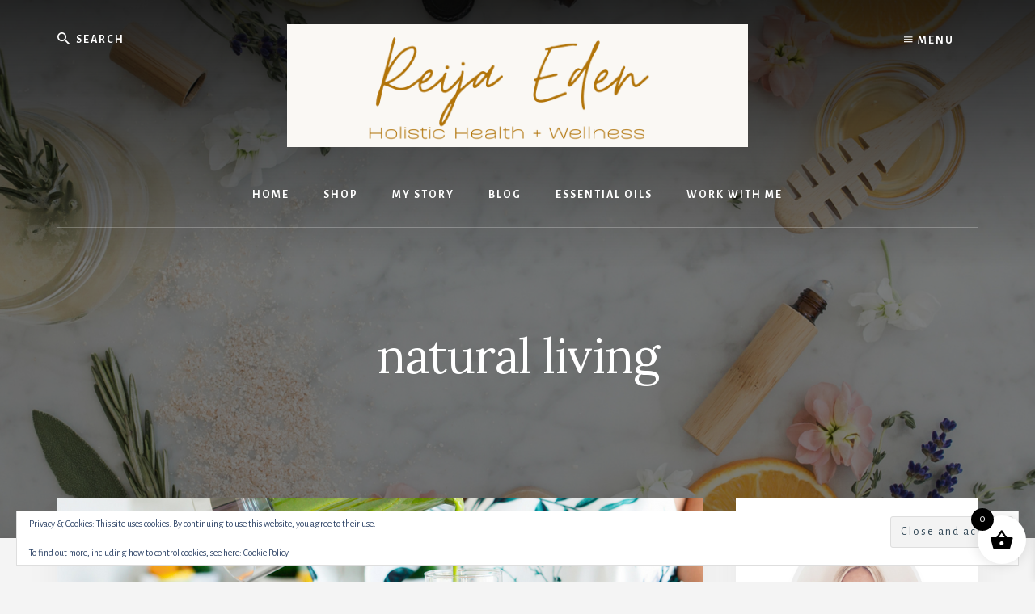

--- FILE ---
content_type: text/html; charset=UTF-8
request_url: https://reijaeden.com/tag/natural-living/
body_size: 125344
content:
<!DOCTYPE html>
<html dir="ltr" lang="en-US" prefix="og: https://ogp.me/ns#">
<head >
<meta charset="UTF-8" />
<meta name="viewport" content="width=device-width, initial-scale=1" />
<title>natural living | Women’s Mindset &amp; Wellness Coaching with doTERRA Oils | Reija Eden</title>

		<!-- All in One SEO 4.9.3 - aioseo.com -->
	<meta name="robots" content="max-image-preview:large" />
	<meta name="google-site-verification" content="p75kyYAjPrr5BCaurfS1CJG9KvGI3Mrd3EgTNP_VOWs" />
	<meta name="p:domain_verify" content="4dc0e1aac66e41a29107d8353a240c58" />
	<link rel="canonical" href="https://reijaeden.com/tag/natural-living/" />
	<meta name="generator" content="All in One SEO (AIOSEO) 4.9.3" />
		<script type="application/ld+json" class="aioseo-schema">
			{"@context":"https:\/\/schema.org","@graph":[{"@type":"BreadcrumbList","@id":"https:\/\/reijaeden.com\/tag\/natural-living\/#breadcrumblist","itemListElement":[{"@type":"ListItem","@id":"https:\/\/reijaeden.com#listItem","position":1,"name":"Home","item":"https:\/\/reijaeden.com","nextItem":{"@type":"ListItem","@id":"https:\/\/reijaeden.com\/tag\/natural-living\/#listItem","name":"natural living"}},{"@type":"ListItem","@id":"https:\/\/reijaeden.com\/tag\/natural-living\/#listItem","position":2,"name":"natural living","previousItem":{"@type":"ListItem","@id":"https:\/\/reijaeden.com#listItem","name":"Home"}}]},{"@type":"CollectionPage","@id":"https:\/\/reijaeden.com\/tag\/natural-living\/#collectionpage","url":"https:\/\/reijaeden.com\/tag\/natural-living\/","name":"natural living | Women\u2019s Mindset & Wellness Coaching with doTERRA Oils | Reija Eden","inLanguage":"en-US","isPartOf":{"@id":"https:\/\/reijaeden.com\/#website"},"breadcrumb":{"@id":"https:\/\/reijaeden.com\/tag\/natural-living\/#breadcrumblist"}},{"@type":"Organization","@id":"https:\/\/reijaeden.com\/#organization","name":"Women\u2019s Mindset & Wellness Coaching with doTERRA Oils | Reija Eden","description":"live your best life","url":"https:\/\/reijaeden.com\/","logo":{"@type":"ImageObject","url":"https:\/\/i0.wp.com\/reijaeden.com\/wp-content\/uploads\/2024\/02\/cropped-cropped-Holistic-Health-and-Wellness.png?fit=600%2C160&ssl=1","@id":"https:\/\/reijaeden.com\/tag\/natural-living\/#organizationLogo","width":600,"height":160,"caption":"Holistic Health and Wellness Coaching"},"image":{"@id":"https:\/\/reijaeden.com\/tag\/natural-living\/#organizationLogo"},"sameAs":["https:\/\/www.instagram.com\/naturallivingobsessed\/","http:\/\/www.pinterest.com\/reijaeden"]},{"@type":"WebSite","@id":"https:\/\/reijaeden.com\/#website","url":"https:\/\/reijaeden.com\/","name":"Women\u2019s Mindset & Wellness Coaching with doTERRA Oils | Reija Eden","description":"live your best life","inLanguage":"en-US","publisher":{"@id":"https:\/\/reijaeden.com\/#organization"}}]}
		</script>
		<!-- All in One SEO -->

<link rel='dns-prefetch' href='//secure.gravatar.com' />
<link rel='dns-prefetch' href='//stats.wp.com' />
<link rel='dns-prefetch' href='//fonts.googleapis.com' />
<link rel='dns-prefetch' href='//unpkg.com' />
<link rel='dns-prefetch' href='//v0.wordpress.com' />
<link rel='preconnect' href='//i0.wp.com' />
<link rel="alternate" type="application/rss+xml" title="Women’s Mindset &amp; Wellness Coaching with doTERRA Oils | Reija Eden &raquo; Feed" href="https://reijaeden.com/feed/" />
<link rel="alternate" type="application/rss+xml" title="Women’s Mindset &amp; Wellness Coaching with doTERRA Oils | Reija Eden &raquo; Comments Feed" href="https://reijaeden.com/comments/feed/" />
<link rel="alternate" type="application/rss+xml" title="Women’s Mindset &amp; Wellness Coaching with doTERRA Oils | Reija Eden &raquo; natural living Tag Feed" href="https://reijaeden.com/tag/natural-living/feed/" />
		<!-- This site uses the Google Analytics by MonsterInsights plugin v9.11.1 - Using Analytics tracking - https://www.monsterinsights.com/ -->
							<script src="//www.googletagmanager.com/gtag/js?id=G-H3KDDHQYKF"  data-cfasync="false" data-wpfc-render="false" type="text/javascript" async></script>
			<script data-cfasync="false" data-wpfc-render="false" type="text/javascript">
				var mi_version = '9.11.1';
				var mi_track_user = true;
				var mi_no_track_reason = '';
								var MonsterInsightsDefaultLocations = {"page_location":"https:\/\/reijaeden.com\/tag\/natural-living\/"};
								if ( typeof MonsterInsightsPrivacyGuardFilter === 'function' ) {
					var MonsterInsightsLocations = (typeof MonsterInsightsExcludeQuery === 'object') ? MonsterInsightsPrivacyGuardFilter( MonsterInsightsExcludeQuery ) : MonsterInsightsPrivacyGuardFilter( MonsterInsightsDefaultLocations );
				} else {
					var MonsterInsightsLocations = (typeof MonsterInsightsExcludeQuery === 'object') ? MonsterInsightsExcludeQuery : MonsterInsightsDefaultLocations;
				}

								var disableStrs = [
										'ga-disable-G-H3KDDHQYKF',
									];

				/* Function to detect opted out users */
				function __gtagTrackerIsOptedOut() {
					for (var index = 0; index < disableStrs.length; index++) {
						if (document.cookie.indexOf(disableStrs[index] + '=true') > -1) {
							return true;
						}
					}

					return false;
				}

				/* Disable tracking if the opt-out cookie exists. */
				if (__gtagTrackerIsOptedOut()) {
					for (var index = 0; index < disableStrs.length; index++) {
						window[disableStrs[index]] = true;
					}
				}

				/* Opt-out function */
				function __gtagTrackerOptout() {
					for (var index = 0; index < disableStrs.length; index++) {
						document.cookie = disableStrs[index] + '=true; expires=Thu, 31 Dec 2099 23:59:59 UTC; path=/';
						window[disableStrs[index]] = true;
					}
				}

				if ('undefined' === typeof gaOptout) {
					function gaOptout() {
						__gtagTrackerOptout();
					}
				}
								window.dataLayer = window.dataLayer || [];

				window.MonsterInsightsDualTracker = {
					helpers: {},
					trackers: {},
				};
				if (mi_track_user) {
					function __gtagDataLayer() {
						dataLayer.push(arguments);
					}

					function __gtagTracker(type, name, parameters) {
						if (!parameters) {
							parameters = {};
						}

						if (parameters.send_to) {
							__gtagDataLayer.apply(null, arguments);
							return;
						}

						if (type === 'event') {
														parameters.send_to = monsterinsights_frontend.v4_id;
							var hookName = name;
							if (typeof parameters['event_category'] !== 'undefined') {
								hookName = parameters['event_category'] + ':' + name;
							}

							if (typeof MonsterInsightsDualTracker.trackers[hookName] !== 'undefined') {
								MonsterInsightsDualTracker.trackers[hookName](parameters);
							} else {
								__gtagDataLayer('event', name, parameters);
							}
							
						} else {
							__gtagDataLayer.apply(null, arguments);
						}
					}

					__gtagTracker('js', new Date());
					__gtagTracker('set', {
						'developer_id.dZGIzZG': true,
											});
					if ( MonsterInsightsLocations.page_location ) {
						__gtagTracker('set', MonsterInsightsLocations);
					}
										__gtagTracker('config', 'G-H3KDDHQYKF', {"forceSSL":"true","link_attribution":"true"} );
										window.gtag = __gtagTracker;										(function () {
						/* https://developers.google.com/analytics/devguides/collection/analyticsjs/ */
						/* ga and __gaTracker compatibility shim. */
						var noopfn = function () {
							return null;
						};
						var newtracker = function () {
							return new Tracker();
						};
						var Tracker = function () {
							return null;
						};
						var p = Tracker.prototype;
						p.get = noopfn;
						p.set = noopfn;
						p.send = function () {
							var args = Array.prototype.slice.call(arguments);
							args.unshift('send');
							__gaTracker.apply(null, args);
						};
						var __gaTracker = function () {
							var len = arguments.length;
							if (len === 0) {
								return;
							}
							var f = arguments[len - 1];
							if (typeof f !== 'object' || f === null || typeof f.hitCallback !== 'function') {
								if ('send' === arguments[0]) {
									var hitConverted, hitObject = false, action;
									if ('event' === arguments[1]) {
										if ('undefined' !== typeof arguments[3]) {
											hitObject = {
												'eventAction': arguments[3],
												'eventCategory': arguments[2],
												'eventLabel': arguments[4],
												'value': arguments[5] ? arguments[5] : 1,
											}
										}
									}
									if ('pageview' === arguments[1]) {
										if ('undefined' !== typeof arguments[2]) {
											hitObject = {
												'eventAction': 'page_view',
												'page_path': arguments[2],
											}
										}
									}
									if (typeof arguments[2] === 'object') {
										hitObject = arguments[2];
									}
									if (typeof arguments[5] === 'object') {
										Object.assign(hitObject, arguments[5]);
									}
									if ('undefined' !== typeof arguments[1].hitType) {
										hitObject = arguments[1];
										if ('pageview' === hitObject.hitType) {
											hitObject.eventAction = 'page_view';
										}
									}
									if (hitObject) {
										action = 'timing' === arguments[1].hitType ? 'timing_complete' : hitObject.eventAction;
										hitConverted = mapArgs(hitObject);
										__gtagTracker('event', action, hitConverted);
									}
								}
								return;
							}

							function mapArgs(args) {
								var arg, hit = {};
								var gaMap = {
									'eventCategory': 'event_category',
									'eventAction': 'event_action',
									'eventLabel': 'event_label',
									'eventValue': 'event_value',
									'nonInteraction': 'non_interaction',
									'timingCategory': 'event_category',
									'timingVar': 'name',
									'timingValue': 'value',
									'timingLabel': 'event_label',
									'page': 'page_path',
									'location': 'page_location',
									'title': 'page_title',
									'referrer' : 'page_referrer',
								};
								for (arg in args) {
																		if (!(!args.hasOwnProperty(arg) || !gaMap.hasOwnProperty(arg))) {
										hit[gaMap[arg]] = args[arg];
									} else {
										hit[arg] = args[arg];
									}
								}
								return hit;
							}

							try {
								f.hitCallback();
							} catch (ex) {
							}
						};
						__gaTracker.create = newtracker;
						__gaTracker.getByName = newtracker;
						__gaTracker.getAll = function () {
							return [];
						};
						__gaTracker.remove = noopfn;
						__gaTracker.loaded = true;
						window['__gaTracker'] = __gaTracker;
					})();
									} else {
										console.log("");
					(function () {
						function __gtagTracker() {
							return null;
						}

						window['__gtagTracker'] = __gtagTracker;
						window['gtag'] = __gtagTracker;
					})();
									}
			</script>
							<!-- / Google Analytics by MonsterInsights -->
		<style id='wp-img-auto-sizes-contain-inline-css' type='text/css'>
img:is([sizes=auto i],[sizes^="auto," i]){contain-intrinsic-size:3000px 1500px}
/*# sourceURL=wp-img-auto-sizes-contain-inline-css */
</style>
<link rel='stylesheet' id='essence-pro-css' href='https://reijaeden.com/wp-content/themes/essence-pro/style.css?ver=1.0.2' type='text/css' media='all' />
<style id='essence-pro-inline-css' type='text/css'>


		.single .content .entry-content > p:first-of-type {
			font-size: 26px;
			font-size: 2.6rem;
			letter-spacing: -0.7px;
		}

		
/*# sourceURL=essence-pro-inline-css */
</style>
<style id='wp-emoji-styles-inline-css' type='text/css'>

	img.wp-smiley, img.emoji {
		display: inline !important;
		border: none !important;
		box-shadow: none !important;
		height: 1em !important;
		width: 1em !important;
		margin: 0 0.07em !important;
		vertical-align: -0.1em !important;
		background: none !important;
		padding: 0 !important;
	}
/*# sourceURL=wp-emoji-styles-inline-css */
</style>
<style id='wp-block-library-inline-css' type='text/css'>
:root{--wp-block-synced-color:#7a00df;--wp-block-synced-color--rgb:122,0,223;--wp-bound-block-color:var(--wp-block-synced-color);--wp-editor-canvas-background:#ddd;--wp-admin-theme-color:#007cba;--wp-admin-theme-color--rgb:0,124,186;--wp-admin-theme-color-darker-10:#006ba1;--wp-admin-theme-color-darker-10--rgb:0,107,160.5;--wp-admin-theme-color-darker-20:#005a87;--wp-admin-theme-color-darker-20--rgb:0,90,135;--wp-admin-border-width-focus:2px}@media (min-resolution:192dpi){:root{--wp-admin-border-width-focus:1.5px}}.wp-element-button{cursor:pointer}:root .has-very-light-gray-background-color{background-color:#eee}:root .has-very-dark-gray-background-color{background-color:#313131}:root .has-very-light-gray-color{color:#eee}:root .has-very-dark-gray-color{color:#313131}:root .has-vivid-green-cyan-to-vivid-cyan-blue-gradient-background{background:linear-gradient(135deg,#00d084,#0693e3)}:root .has-purple-crush-gradient-background{background:linear-gradient(135deg,#34e2e4,#4721fb 50%,#ab1dfe)}:root .has-hazy-dawn-gradient-background{background:linear-gradient(135deg,#faaca8,#dad0ec)}:root .has-subdued-olive-gradient-background{background:linear-gradient(135deg,#fafae1,#67a671)}:root .has-atomic-cream-gradient-background{background:linear-gradient(135deg,#fdd79a,#004a59)}:root .has-nightshade-gradient-background{background:linear-gradient(135deg,#330968,#31cdcf)}:root .has-midnight-gradient-background{background:linear-gradient(135deg,#020381,#2874fc)}:root{--wp--preset--font-size--normal:16px;--wp--preset--font-size--huge:42px}.has-regular-font-size{font-size:1em}.has-larger-font-size{font-size:2.625em}.has-normal-font-size{font-size:var(--wp--preset--font-size--normal)}.has-huge-font-size{font-size:var(--wp--preset--font-size--huge)}.has-text-align-center{text-align:center}.has-text-align-left{text-align:left}.has-text-align-right{text-align:right}.has-fit-text{white-space:nowrap!important}#end-resizable-editor-section{display:none}.aligncenter{clear:both}.items-justified-left{justify-content:flex-start}.items-justified-center{justify-content:center}.items-justified-right{justify-content:flex-end}.items-justified-space-between{justify-content:space-between}.screen-reader-text{border:0;clip-path:inset(50%);height:1px;margin:-1px;overflow:hidden;padding:0;position:absolute;width:1px;word-wrap:normal!important}.screen-reader-text:focus{background-color:#ddd;clip-path:none;color:#444;display:block;font-size:1em;height:auto;left:5px;line-height:normal;padding:15px 23px 14px;text-decoration:none;top:5px;width:auto;z-index:100000}html :where(.has-border-color){border-style:solid}html :where([style*=border-top-color]){border-top-style:solid}html :where([style*=border-right-color]){border-right-style:solid}html :where([style*=border-bottom-color]){border-bottom-style:solid}html :where([style*=border-left-color]){border-left-style:solid}html :where([style*=border-width]){border-style:solid}html :where([style*=border-top-width]){border-top-style:solid}html :where([style*=border-right-width]){border-right-style:solid}html :where([style*=border-bottom-width]){border-bottom-style:solid}html :where([style*=border-left-width]){border-left-style:solid}html :where(img[class*=wp-image-]){height:auto;max-width:100%}:where(figure){margin:0 0 1em}html :where(.is-position-sticky){--wp-admin--admin-bar--position-offset:var(--wp-admin--admin-bar--height,0px)}@media screen and (max-width:600px){html :where(.is-position-sticky){--wp-admin--admin-bar--position-offset:0px}}

/*# sourceURL=wp-block-library-inline-css */
</style><style id='global-styles-inline-css' type='text/css'>
:root{--wp--preset--aspect-ratio--square: 1;--wp--preset--aspect-ratio--4-3: 4/3;--wp--preset--aspect-ratio--3-4: 3/4;--wp--preset--aspect-ratio--3-2: 3/2;--wp--preset--aspect-ratio--2-3: 2/3;--wp--preset--aspect-ratio--16-9: 16/9;--wp--preset--aspect-ratio--9-16: 9/16;--wp--preset--color--black: #000000;--wp--preset--color--cyan-bluish-gray: #abb8c3;--wp--preset--color--white: #ffffff;--wp--preset--color--pale-pink: #f78da7;--wp--preset--color--vivid-red: #cf2e2e;--wp--preset--color--luminous-vivid-orange: #ff6900;--wp--preset--color--luminous-vivid-amber: #fcb900;--wp--preset--color--light-green-cyan: #7bdcb5;--wp--preset--color--vivid-green-cyan: #00d084;--wp--preset--color--pale-cyan-blue: #8ed1fc;--wp--preset--color--vivid-cyan-blue: #0693e3;--wp--preset--color--vivid-purple: #9b51e0;--wp--preset--gradient--vivid-cyan-blue-to-vivid-purple: linear-gradient(135deg,rgb(6,147,227) 0%,rgb(155,81,224) 100%);--wp--preset--gradient--light-green-cyan-to-vivid-green-cyan: linear-gradient(135deg,rgb(122,220,180) 0%,rgb(0,208,130) 100%);--wp--preset--gradient--luminous-vivid-amber-to-luminous-vivid-orange: linear-gradient(135deg,rgb(252,185,0) 0%,rgb(255,105,0) 100%);--wp--preset--gradient--luminous-vivid-orange-to-vivid-red: linear-gradient(135deg,rgb(255,105,0) 0%,rgb(207,46,46) 100%);--wp--preset--gradient--very-light-gray-to-cyan-bluish-gray: linear-gradient(135deg,rgb(238,238,238) 0%,rgb(169,184,195) 100%);--wp--preset--gradient--cool-to-warm-spectrum: linear-gradient(135deg,rgb(74,234,220) 0%,rgb(151,120,209) 20%,rgb(207,42,186) 40%,rgb(238,44,130) 60%,rgb(251,105,98) 80%,rgb(254,248,76) 100%);--wp--preset--gradient--blush-light-purple: linear-gradient(135deg,rgb(255,206,236) 0%,rgb(152,150,240) 100%);--wp--preset--gradient--blush-bordeaux: linear-gradient(135deg,rgb(254,205,165) 0%,rgb(254,45,45) 50%,rgb(107,0,62) 100%);--wp--preset--gradient--luminous-dusk: linear-gradient(135deg,rgb(255,203,112) 0%,rgb(199,81,192) 50%,rgb(65,88,208) 100%);--wp--preset--gradient--pale-ocean: linear-gradient(135deg,rgb(255,245,203) 0%,rgb(182,227,212) 50%,rgb(51,167,181) 100%);--wp--preset--gradient--electric-grass: linear-gradient(135deg,rgb(202,248,128) 0%,rgb(113,206,126) 100%);--wp--preset--gradient--midnight: linear-gradient(135deg,rgb(2,3,129) 0%,rgb(40,116,252) 100%);--wp--preset--font-size--small: 13px;--wp--preset--font-size--medium: 20px;--wp--preset--font-size--large: 36px;--wp--preset--font-size--x-large: 42px;--wp--preset--spacing--20: 0.44rem;--wp--preset--spacing--30: 0.67rem;--wp--preset--spacing--40: 1rem;--wp--preset--spacing--50: 1.5rem;--wp--preset--spacing--60: 2.25rem;--wp--preset--spacing--70: 3.38rem;--wp--preset--spacing--80: 5.06rem;--wp--preset--shadow--natural: 6px 6px 9px rgba(0, 0, 0, 0.2);--wp--preset--shadow--deep: 12px 12px 50px rgba(0, 0, 0, 0.4);--wp--preset--shadow--sharp: 6px 6px 0px rgba(0, 0, 0, 0.2);--wp--preset--shadow--outlined: 6px 6px 0px -3px rgb(255, 255, 255), 6px 6px rgb(0, 0, 0);--wp--preset--shadow--crisp: 6px 6px 0px rgb(0, 0, 0);}:where(.is-layout-flex){gap: 0.5em;}:where(.is-layout-grid){gap: 0.5em;}body .is-layout-flex{display: flex;}.is-layout-flex{flex-wrap: wrap;align-items: center;}.is-layout-flex > :is(*, div){margin: 0;}body .is-layout-grid{display: grid;}.is-layout-grid > :is(*, div){margin: 0;}:where(.wp-block-columns.is-layout-flex){gap: 2em;}:where(.wp-block-columns.is-layout-grid){gap: 2em;}:where(.wp-block-post-template.is-layout-flex){gap: 1.25em;}:where(.wp-block-post-template.is-layout-grid){gap: 1.25em;}.has-black-color{color: var(--wp--preset--color--black) !important;}.has-cyan-bluish-gray-color{color: var(--wp--preset--color--cyan-bluish-gray) !important;}.has-white-color{color: var(--wp--preset--color--white) !important;}.has-pale-pink-color{color: var(--wp--preset--color--pale-pink) !important;}.has-vivid-red-color{color: var(--wp--preset--color--vivid-red) !important;}.has-luminous-vivid-orange-color{color: var(--wp--preset--color--luminous-vivid-orange) !important;}.has-luminous-vivid-amber-color{color: var(--wp--preset--color--luminous-vivid-amber) !important;}.has-light-green-cyan-color{color: var(--wp--preset--color--light-green-cyan) !important;}.has-vivid-green-cyan-color{color: var(--wp--preset--color--vivid-green-cyan) !important;}.has-pale-cyan-blue-color{color: var(--wp--preset--color--pale-cyan-blue) !important;}.has-vivid-cyan-blue-color{color: var(--wp--preset--color--vivid-cyan-blue) !important;}.has-vivid-purple-color{color: var(--wp--preset--color--vivid-purple) !important;}.has-black-background-color{background-color: var(--wp--preset--color--black) !important;}.has-cyan-bluish-gray-background-color{background-color: var(--wp--preset--color--cyan-bluish-gray) !important;}.has-white-background-color{background-color: var(--wp--preset--color--white) !important;}.has-pale-pink-background-color{background-color: var(--wp--preset--color--pale-pink) !important;}.has-vivid-red-background-color{background-color: var(--wp--preset--color--vivid-red) !important;}.has-luminous-vivid-orange-background-color{background-color: var(--wp--preset--color--luminous-vivid-orange) !important;}.has-luminous-vivid-amber-background-color{background-color: var(--wp--preset--color--luminous-vivid-amber) !important;}.has-light-green-cyan-background-color{background-color: var(--wp--preset--color--light-green-cyan) !important;}.has-vivid-green-cyan-background-color{background-color: var(--wp--preset--color--vivid-green-cyan) !important;}.has-pale-cyan-blue-background-color{background-color: var(--wp--preset--color--pale-cyan-blue) !important;}.has-vivid-cyan-blue-background-color{background-color: var(--wp--preset--color--vivid-cyan-blue) !important;}.has-vivid-purple-background-color{background-color: var(--wp--preset--color--vivid-purple) !important;}.has-black-border-color{border-color: var(--wp--preset--color--black) !important;}.has-cyan-bluish-gray-border-color{border-color: var(--wp--preset--color--cyan-bluish-gray) !important;}.has-white-border-color{border-color: var(--wp--preset--color--white) !important;}.has-pale-pink-border-color{border-color: var(--wp--preset--color--pale-pink) !important;}.has-vivid-red-border-color{border-color: var(--wp--preset--color--vivid-red) !important;}.has-luminous-vivid-orange-border-color{border-color: var(--wp--preset--color--luminous-vivid-orange) !important;}.has-luminous-vivid-amber-border-color{border-color: var(--wp--preset--color--luminous-vivid-amber) !important;}.has-light-green-cyan-border-color{border-color: var(--wp--preset--color--light-green-cyan) !important;}.has-vivid-green-cyan-border-color{border-color: var(--wp--preset--color--vivid-green-cyan) !important;}.has-pale-cyan-blue-border-color{border-color: var(--wp--preset--color--pale-cyan-blue) !important;}.has-vivid-cyan-blue-border-color{border-color: var(--wp--preset--color--vivid-cyan-blue) !important;}.has-vivid-purple-border-color{border-color: var(--wp--preset--color--vivid-purple) !important;}.has-vivid-cyan-blue-to-vivid-purple-gradient-background{background: var(--wp--preset--gradient--vivid-cyan-blue-to-vivid-purple) !important;}.has-light-green-cyan-to-vivid-green-cyan-gradient-background{background: var(--wp--preset--gradient--light-green-cyan-to-vivid-green-cyan) !important;}.has-luminous-vivid-amber-to-luminous-vivid-orange-gradient-background{background: var(--wp--preset--gradient--luminous-vivid-amber-to-luminous-vivid-orange) !important;}.has-luminous-vivid-orange-to-vivid-red-gradient-background{background: var(--wp--preset--gradient--luminous-vivid-orange-to-vivid-red) !important;}.has-very-light-gray-to-cyan-bluish-gray-gradient-background{background: var(--wp--preset--gradient--very-light-gray-to-cyan-bluish-gray) !important;}.has-cool-to-warm-spectrum-gradient-background{background: var(--wp--preset--gradient--cool-to-warm-spectrum) !important;}.has-blush-light-purple-gradient-background{background: var(--wp--preset--gradient--blush-light-purple) !important;}.has-blush-bordeaux-gradient-background{background: var(--wp--preset--gradient--blush-bordeaux) !important;}.has-luminous-dusk-gradient-background{background: var(--wp--preset--gradient--luminous-dusk) !important;}.has-pale-ocean-gradient-background{background: var(--wp--preset--gradient--pale-ocean) !important;}.has-electric-grass-gradient-background{background: var(--wp--preset--gradient--electric-grass) !important;}.has-midnight-gradient-background{background: var(--wp--preset--gradient--midnight) !important;}.has-small-font-size{font-size: var(--wp--preset--font-size--small) !important;}.has-medium-font-size{font-size: var(--wp--preset--font-size--medium) !important;}.has-large-font-size{font-size: var(--wp--preset--font-size--large) !important;}.has-x-large-font-size{font-size: var(--wp--preset--font-size--x-large) !important;}
/*# sourceURL=global-styles-inline-css */
</style>

<style id='classic-theme-styles-inline-css' type='text/css'>
/*! This file is auto-generated */
.wp-block-button__link{color:#fff;background-color:#32373c;border-radius:9999px;box-shadow:none;text-decoration:none;padding:calc(.667em + 2px) calc(1.333em + 2px);font-size:1.125em}.wp-block-file__button{background:#32373c;color:#fff;text-decoration:none}
/*# sourceURL=/wp-includes/css/classic-themes.min.css */
</style>
<link rel='stylesheet' id='contact-form-7-css' href='https://reijaeden.com/wp-content/plugins/contact-form-7/includes/css/styles.css?ver=6.1.4' type='text/css' media='all' />
<link rel='stylesheet' id='woocommerce-layout-css' href='https://reijaeden.com/wp-content/plugins/woocommerce/assets/css/woocommerce-layout.css?ver=10.4.3' type='text/css' media='all' />
<style id='woocommerce-layout-inline-css' type='text/css'>

	.infinite-scroll .woocommerce-pagination {
		display: none;
	}
/*# sourceURL=woocommerce-layout-inline-css */
</style>
<link rel='stylesheet' id='woocommerce-smallscreen-css' href='https://reijaeden.com/wp-content/plugins/woocommerce/assets/css/woocommerce-smallscreen.css?ver=10.4.3' type='text/css' media='only screen and (max-width: 1400px)' />
<link rel='stylesheet' id='woocommerce-general-css' href='https://reijaeden.com/wp-content/plugins/woocommerce/assets/css/woocommerce.css?ver=10.4.3' type='text/css' media='all' />
<link rel='stylesheet' id='essence-woocommerce-styles-css' href='https://reijaeden.com/wp-content/themes/essence-pro/lib/woocommerce/essence-woocommerce.css?ver=1.0.2' type='text/css' media='screen' />
<style id='woocommerce-inline-inline-css' type='text/css'>
.woocommerce form .form-row .required { visibility: visible; }
/*# sourceURL=woocommerce-inline-inline-css */
</style>
<link rel='stylesheet' id='xoo-wsc-fonts-css' href='https://reijaeden.com/wp-content/plugins/side-cart-woocommerce/assets/css/xoo-wsc-fonts.css?ver=2.7.2' type='text/css' media='all' />
<link rel='stylesheet' id='xoo-wsc-style-css' href='https://reijaeden.com/wp-content/plugins/side-cart-woocommerce/assets/css/xoo-wsc-style.css?ver=2.7.2' type='text/css' media='all' />
<style id='xoo-wsc-style-inline-css' type='text/css'>




.xoo-wsc-ft-buttons-cont a.xoo-wsc-ft-btn, .xoo-wsc-container .xoo-wsc-btn {
	background-color: #000000;
	color: #ffffff;
	border: 2px solid #ffffff;
	padding: 10px 20px;
}

.xoo-wsc-ft-buttons-cont a.xoo-wsc-ft-btn:hover, .xoo-wsc-container .xoo-wsc-btn:hover {
	background-color: #ffffff;
	color: #000000;
	border: 2px solid #000000;
}

 

.xoo-wsc-footer{
	background-color: #ffffff;
	color: #000000;
	padding: 10px 20px;
	box-shadow: 0 -1px 10px #0000001a;
}

.xoo-wsc-footer, .xoo-wsc-footer a, .xoo-wsc-footer .amount{
	font-size: 18px;
}

.xoo-wsc-btn .amount{
	color: #ffffff}

.xoo-wsc-btn:hover .amount{
	color: #000000;
}

.xoo-wsc-ft-buttons-cont{
	grid-template-columns: auto;
}

.xoo-wsc-basket{
	bottom: 12px;
	right: 1px;
	background-color: #ffffff;
	color: #000000;
	box-shadow: 0px 0px 15px 2px #0000001a;
	border-radius: 50%;
	display: flex;
	width: 60px;
	height: 60px;
}


.xoo-wsc-bki{
	font-size: 30px}

.xoo-wsc-items-count{
	top: -9px;
	left: -8px;
}

.xoo-wsc-items-count, .xoo-wsch-items-count{
	background-color: #000000;
	color: #ffffff;
}

.xoo-wsc-container, .xoo-wsc-slider{
	max-width: 365px;
	right: -365px;
	top: 0;bottom: 0;
	bottom: 0;
	font-family: }


.xoo-wsc-cart-active .xoo-wsc-container, .xoo-wsc-slider-active .xoo-wsc-slider{
	right: 0;
}


.xoo-wsc-cart-active .xoo-wsc-basket{
	right: 365px;
}

.xoo-wsc-slider{
	right: -365px;
}

span.xoo-wsch-close {
    font-size: 16px;
}

	.xoo-wsch-top{
		justify-content: center;
	}
	span.xoo-wsch-close {
	    right: 10px;
	}

.xoo-wsch-text{
	font-size: 20px;
}

.xoo-wsc-header{
	color: #000000;
	background-color: #ffffff;
	border-bottom: 2px solid #eee;
	padding: 15px 15px;
}


.xoo-wsc-body{
	background-color: #f8f9fa;
}

.xoo-wsc-products:not(.xoo-wsc-pattern-card), .xoo-wsc-products:not(.xoo-wsc-pattern-card) span.amount, .xoo-wsc-products:not(.xoo-wsc-pattern-card) a{
	font-size: 16px;
	color: #000000;
}

.xoo-wsc-products:not(.xoo-wsc-pattern-card) .xoo-wsc-product{
	padding: 10px 15px;
	margin: 10px 15px;
	border-radius: 5px;
	box-shadow: 0 2px 2px #00000005;
	background-color: #ffffff;
}

.xoo-wsc-sum-col{
	justify-content: center;
}


/** Shortcode **/
.xoo-wsc-sc-count{
	background-color: #000000;
	color: #ffffff;
}

.xoo-wsc-sc-bki{
	font-size: 28px;
	color: #000000;
}
.xoo-wsc-sc-cont{
	color: #000000;
}

.added_to_cart{
	display: none!important;
}

.xoo-wsc-product dl.variation {
	display: block;
}


.xoo-wsc-product-cont{
	padding: 10px 10px;
}

.xoo-wsc-products:not(.xoo-wsc-pattern-card) .xoo-wsc-img-col{
	width: 28%;
}

.xoo-wsc-pattern-card .xoo-wsc-img-col img{
	max-width: 100%;
	height: auto;
}

.xoo-wsc-products:not(.xoo-wsc-pattern-card) .xoo-wsc-sum-col{
	width: 72%;
}

.xoo-wsc-pattern-card .xoo-wsc-product-cont{
	width: 50% 
}

@media only screen and (max-width: 600px) {
	.xoo-wsc-pattern-card .xoo-wsc-product-cont  {
		width: 50%;
	}
}


.xoo-wsc-pattern-card .xoo-wsc-product{
	border: 0;
	box-shadow: 0px 10px 15px -12px #0000001a;
}


.xoo-wsc-sm-front{
	background-color: #eee;
}
.xoo-wsc-pattern-card, .xoo-wsc-sm-front{
	border-bottom-left-radius: 5px;
	border-bottom-right-radius: 5px;
}
.xoo-wsc-pattern-card, .xoo-wsc-img-col img, .xoo-wsc-img-col, .xoo-wsc-sm-back-cont{
	border-top-left-radius: 5px;
	border-top-right-radius: 5px;
}
.xoo-wsc-sm-back{
	background-color: #fff;
}
.xoo-wsc-pattern-card, .xoo-wsc-pattern-card a, .xoo-wsc-pattern-card .amount{
	font-size: 16px;
}

.xoo-wsc-sm-front, .xoo-wsc-sm-front a, .xoo-wsc-sm-front .amount{
	color: #000;
}

.xoo-wsc-sm-back, .xoo-wsc-sm-back a, .xoo-wsc-sm-back .amount{
	color: #000;
}


.magictime {
    animation-duration: 0.5s;
}



span.xoo-wsch-items-count{
	height: 20px;
	line-height: 20px;
	width: 20px;
}

span.xoo-wsch-icon{
	font-size: 30px
}

.xoo-wsc-smr-del{
	font-size: 16px
}
/*# sourceURL=xoo-wsc-style-inline-css */
</style>
<link rel='stylesheet' id='gsfw-stylesheet-css' href='https://reijaeden.com/wp-content/plugins/genesis-variable-footer-widgets/css/style.min.css?ver=1.2.1' type='text/css' media='all' />
<link rel='stylesheet' id='essence-fonts-css' href='//fonts.googleapis.com/css?family=Alegreya+Sans%3A400%2C400i%2C700%7CLora%3A400%2C700&#038;ver=1.0.2' type='text/css' media='all' />
<link rel='stylesheet' id='ionicons-css' href='//unpkg.com/ionicons@4.1.2/dist/css/ionicons.min.css?ver=1.0.2' type='text/css' media='all' />
<style id='jetpack_facebook_likebox-inline-css' type='text/css'>
.widget_facebook_likebox {
	overflow: hidden;
}

/*# sourceURL=https://reijaeden.com/wp-content/plugins/jetpack/modules/widgets/facebook-likebox/style.css */
</style>
<script type="text/javascript" src="https://reijaeden.com/wp-content/plugins/google-analytics-for-wordpress/assets/js/frontend-gtag.min.js?ver=9.11.1" id="monsterinsights-frontend-script-js" async="async" data-wp-strategy="async"></script>
<script data-cfasync="false" data-wpfc-render="false" type="text/javascript" id='monsterinsights-frontend-script-js-extra'>/* <![CDATA[ */
var monsterinsights_frontend = {"js_events_tracking":"true","download_extensions":"doc,pdf,ppt,zip,xls,docx,pptx,xlsx","inbound_paths":"[{\"path\":\"\\\/go\\\/\",\"label\":\"affiliate\"},{\"path\":\"\\\/recommend\\\/\",\"label\":\"affiliate\"}]","home_url":"https:\/\/reijaeden.com","hash_tracking":"false","v4_id":"G-H3KDDHQYKF"};/* ]]> */
</script>
<script type="text/javascript" src="https://reijaeden.com/wp-includes/js/jquery/jquery.min.js?ver=3.7.1" id="jquery-core-js"></script>
<script type="text/javascript" src="https://reijaeden.com/wp-includes/js/jquery/jquery-migrate.min.js?ver=3.4.1" id="jquery-migrate-js"></script>
<script type="text/javascript" src="https://reijaeden.com/wp-content/plugins/woocommerce/assets/js/jquery-blockui/jquery.blockUI.min.js?ver=2.7.0-wc.10.4.3" id="wc-jquery-blockui-js" defer="defer" data-wp-strategy="defer"></script>
<script type="text/javascript" id="wc-add-to-cart-js-extra">
/* <![CDATA[ */
var wc_add_to_cart_params = {"ajax_url":"/wp-admin/admin-ajax.php","wc_ajax_url":"/?wc-ajax=%%endpoint%%","i18n_view_cart":"View cart","cart_url":"https://reijaeden.com/woocommerce/cart/","is_cart":"","cart_redirect_after_add":"no"};
//# sourceURL=wc-add-to-cart-js-extra
/* ]]> */
</script>
<script type="text/javascript" src="https://reijaeden.com/wp-content/plugins/woocommerce/assets/js/frontend/add-to-cart.min.js?ver=10.4.3" id="wc-add-to-cart-js" defer="defer" data-wp-strategy="defer"></script>
<script type="text/javascript" src="https://reijaeden.com/wp-content/plugins/woocommerce/assets/js/js-cookie/js.cookie.min.js?ver=2.1.4-wc.10.4.3" id="wc-js-cookie-js" defer="defer" data-wp-strategy="defer"></script>
<script type="text/javascript" id="woocommerce-js-extra">
/* <![CDATA[ */
var woocommerce_params = {"ajax_url":"/wp-admin/admin-ajax.php","wc_ajax_url":"/?wc-ajax=%%endpoint%%","i18n_password_show":"Show password","i18n_password_hide":"Hide password"};
//# sourceURL=woocommerce-js-extra
/* ]]> */
</script>
<script type="text/javascript" src="https://reijaeden.com/wp-content/plugins/woocommerce/assets/js/frontend/woocommerce.min.js?ver=10.4.3" id="woocommerce-js" defer="defer" data-wp-strategy="defer"></script>
<script type="text/javascript" id="WCPAY_ASSETS-js-extra">
/* <![CDATA[ */
var wcpayAssets = {"url":"https://reijaeden.com/wp-content/plugins/woocommerce-payments/dist/"};
//# sourceURL=WCPAY_ASSETS-js-extra
/* ]]> */
</script>
<link rel="https://api.w.org/" href="https://reijaeden.com/wp-json/" /><link rel="alternate" title="JSON" type="application/json" href="https://reijaeden.com/wp-json/wp/v2/tags/367" /><link rel="EditURI" type="application/rsd+xml" title="RSD" href="https://reijaeden.com/xmlrpc.php?rsd" />
<script type="text/javascript">var ajaxurl = "https://reijaeden.com/wp-admin/admin-ajax.php";</script>    
    <script type="text/javascript">
        var ajaxurl = 'https://reijaeden.com/wp-admin/admin-ajax.php';
    </script>
	<style>img#wpstats{display:none}</style>
		<script id="mcjs">!function(c,h,i,m,p){m=c.createElement(h),p=c.getElementsByTagName(h)[0],m.async=1,m.src=i,p.parentNode.insertBefore(m,p)}(document,"script","https://chimpstatic.com/mcjs-connected/js/users/43ef2b204e91ce6fee16ba0b4/90b6efb19431f5063a5e0bb6c.js");</script>
<meta name="google-site-verification" content="reL8-UlO8Tld5NMIrom9t3Zk4m2nrTHAg1v7-r_XFPo" />

<!-- Global site tag (gtag.js) - Google Analytics -->
<script async src="https://www.googletagmanager.com/gtag/js?id=UA-112921347-1"></script>
<script>
  window.dataLayer = window.dataLayer || [];
  function gtag(){dataLayer.push(arguments);}
  gtag('js', new Date());

  gtag('config', 'UA-112921347-1');
</script>

<script id="mcjs">!function(c,h,i,m,p){m=c.createElement(h),p=c.getElementsByTagName(h)[0],m.async=1,m.src=i,p.parentNode.insertBefore(m,p)}(document,"script","https://chimpstatic.com/mcjs-connected/js/users/43ef2b204e91ce6fee16ba0b4/cc26b52b23aa089364c7bf2e5.js");</script>	<noscript><style>.woocommerce-product-gallery{ opacity: 1 !important; }</style></noscript>
	        <script>
        var gdpr_compliant_recaptcha_stamp = 'd4327f84a16c729430277e3fff000a76d8b36736d63717c97f44eaee850d58d8';
        var gdpr_compliant_recaptcha_ip = '3.17.144.105';
        var gdpr_compliant_recaptcha_nonce = null;
        var gdpr_compliant_recaptcha = {
            stampLoaded : false,
            // Create an array to store override functions
            originalFetches : [],
            originalXhrOpens : [],
            originalXhrSends : [],
            originalFetch : window.fetch,
            abortController : new AbortController(),
            originalXhrOpen : XMLHttpRequest.prototype.open,
            originalXhrSend : XMLHttpRequest.prototype.send,

            // Function to check if a string is a valid JSON
            isValidJson : function( str ) {
                try {
                    JSON.parse( str );
                    return true;
                } catch ( error ) {
                    return false;
                }
            },

            // Function to handle fetch response
            handleFetchResponse: function (input, init) {
                // Store method and URL
                var method = (init && init.method) ? init.method.toUpperCase() : 'GET';
                var url = input;
                gdpr_compliant_recaptcha.originalFetches.forEach(overrideFunction => {
                            overrideFunction.apply(this, arguments);
                });
                // Bind the original fetch function to the window object
                var originalFetchBound = gdpr_compliant_recaptcha.originalFetch.bind(window);
                try{
                    // Call the original fetch method
                    //return gdpr_compliant_recaptcha.originalFetch.apply(this, arguments).then(function (response) {
                    return originalFetchBound(input, init).then(function (response) {
                        var clonedResponse = response.clone();
                        // Check for an error response
                        if (response.ok && method === 'POST') {
                            // Parse the response JSON
                            return response.text().then(function (responseData) {
                                var data = responseData;
                                if (gdpr_compliant_recaptcha.isValidJson(responseData)) {
                                    data = JSON.parse(responseData);
                                }
                                // Check if the gdpr_error_message parameter is present
                                if (data.data && data.data.gdpr_error_message) {
                                    gdpr_compliant_recaptcha.displayErrorMessage(data.data.gdpr_error_message);
                                    gdpr_compliant_recaptcha.abortController.abort();
                                    return Promise.reject(new Error('Request aborted'));
                                }
                                // Return the original response for non-error cases
                                return clonedResponse;
                            });
                        }
                        return clonedResponse;
                    });
                } catch (error) {
                    // Return a resolved promise in case of an error
                    return Promise.resolve();
                }
            },

            // Full implementation of SHA265 hashing algorithm.
            sha256 : function( ascii ) {
                function rightRotate( value, amount ) {
                    return ( value>>>amount ) | ( value<<(32 - amount ) );
                }

                var mathPow = Math.pow;
                var maxWord = mathPow( 2, 32 );
                var lengthProperty = 'length';

                // Used as a counter across the whole file
                var i, j;
                var result = '';

                var words = [];
                var asciiBitLength = ascii[ lengthProperty ] * 8;

                // Caching results is optional - remove/add slash from front of this line to toggle.
                // Initial hash value: first 32 bits of the fractional parts of the square roots of the first 8 primes
                // (we actually calculate the first 64, but extra values are just ignored).
                var hash = this.sha256.h = this.sha256.h || [];

                // Round constants: First 32 bits of the fractional parts of the cube roots of the first 64 primes.
                var k = this.sha256.k = this.sha256.k || [];
                var primeCounter = k[ lengthProperty ];

                var isComposite = {};
                for ( var candidate = 2; primeCounter < 64; candidate++ ) {
                    if ( ! isComposite[ candidate ] ) {
                        for ( i = 0; i < 313; i += candidate ) {
                            isComposite[ i ] = candidate;
                        }
                        hash[ primeCounter ] = ( mathPow( candidate, 0.5 ) * maxWord ) | 0;
                        k[ primeCounter++ ] = ( mathPow( candidate, 1 / 3 ) * maxWord ) | 0;
                    }
                }

                // Append Ƈ' bit (plus zero padding).
                ascii += '\x80';

                // More zero padding
                while ( ascii[ lengthProperty ] % 64 - 56 ){
                ascii += '\x00';
                }

                for ( i = 0, max = ascii[ lengthProperty ]; i < max; i++ ) {
                    j = ascii.charCodeAt( i );

                    // ASCII check: only accept characters in range 0-255
                    if ( j >> 8 ) {
                    return;
                    }
                    words[ i >> 2 ] |= j << ( ( 3 - i ) % 4 ) * 8;
                }
                words[ words[ lengthProperty ] ] = ( ( asciiBitLength / maxWord ) | 0 );
                words[ words[ lengthProperty ] ] = ( asciiBitLength );

                // process each chunk
                for ( j = 0, max = words[ lengthProperty ]; j < max; ) {

                    // The message is expanded into 64 words as part of the iteration
                    var w = words.slice( j, j += 16 );
                    var oldHash = hash;

                    // This is now the undefinedworking hash, often labelled as variables a...g
                    // (we have to truncate as well, otherwise extra entries at the end accumulate.
                    hash = hash.slice( 0, 8 );

                    for ( i = 0; i < 64; i++ ) {
                        var i2 = i + j;

                        // Expand the message into 64 words
                        var w15 = w[ i - 15 ], w2 = w[ i - 2 ];

                        // Iterate
                        var a = hash[ 0 ], e = hash[ 4 ];
                        var temp1 = hash[ 7 ]
                            + ( rightRotate( e, 6 ) ^ rightRotate( e, 11 ) ^ rightRotate( e, 25 ) ) // S1
                            + ( ( e&hash[ 5 ] ) ^ ( ( ~e ) &hash[ 6 ] ) ) // ch
                            + k[i]
                            // Expand the message schedule if needed
                            + ( w[ i ] = ( i < 16 ) ? w[ i ] : (
                                    w[ i - 16 ]
                                    + ( rightRotate( w15, 7 ) ^ rightRotate( w15, 18 ) ^ ( w15 >>> 3 ) ) // s0
                                    + w[ i - 7 ]
                                    + ( rightRotate( w2, 17 ) ^ rightRotate( w2, 19 ) ^ ( w2 >>> 10 ) ) // s1
                                ) | 0
                            );

                        // This is only used once, so *could* be moved below, but it only saves 4 bytes and makes things unreadble:
                        var temp2 = ( rightRotate( a, 2 ) ^ rightRotate( a, 13 ) ^ rightRotate( a, 22 ) ) // S0
                            + ( ( a&hash[ 1 ] )^( a&hash[ 2 ] )^( hash[ 1 ]&hash[ 2 ] ) ); // maj

                            // We don't bother trimming off the extra ones,
                            // they're harmless as long as we're truncating when we do the slice().
                        hash = [ ( temp1 + temp2 )|0 ].concat( hash );
                        hash[ 4 ] = ( hash[ 4 ] + temp1 ) | 0;
                    }

                    for ( i = 0; i < 8; i++ ) {
                        hash[ i ] = ( hash[ i ] + oldHash[ i ] ) | 0;
                    }
                }

                for ( i = 0; i < 8; i++ ) {
                    for ( j = 3; j + 1; j-- ) {
                        var b = ( hash[ i ]>>( j * 8 ) ) & 255;
                        result += ( ( b < 16 ) ? 0 : '' ) + b.toString( 16 );
                    }
                }
                return result;
            },

            // Replace with your desired hash function.
            hashFunc : function( x ) {
                return this.sha256( x );
            },

            // Convert hex char to binary string.
            hexInBin : function( x ) {
                var ret = '';
                switch( x.toUpperCase() ) {
                    case '0':
                    return '0000';
                    break;
                    case '1':
                    return '0001';
                    break;
                    case '2':
                    return '0010';
                    break;
                    case '3':
                    return '0011';
                    break;
                    case '4':
                    return '0100';
                    break;
                    case '5':
                    return '0101';
                    break;
                    case '6':
                    return '0110';
                    break;
                    case '7':
                    return '0111';
                    break;
                    case '8':
                    return '1000';
                    break;
                    case '9':
                    return '1001';
                    break;
                    case 'A':
                    return '1010';
                    break;
                    case 'B':
                    return '1011';
                    break;
                    case 'C':
                    return '1100';
                    break;
                    case 'D':
                    return '1101';
                    break;
                    case 'E':
                    return '1110';
                    break;
                    case 'F':
                    return '1111';
                    break;
                    default :
                    return '0000';
                }
            },

            // Gets the leading number of bits from the string.
            extractBits : function( hexString, numBits ) {
                var bitString = '';
                var numChars = Math.ceil( numBits / 4 );
                for ( var i = 0; i < numChars; i++ ){
                    bitString = bitString + '' + this.hexInBin( hexString.charAt( i ) );
                }

                bitString = bitString.substr( 0, numBits );
                return bitString;
            },

            // Check if a given nonce is a solution for this stamp and difficulty
            // the $difficulty number of leading bits must all be 0 to have a valid solution.
            checkNonce : function( difficulty, stamp, nonce ) {
                var colHash = this.hashFunc( stamp + nonce );
                var checkBits = this.extractBits( colHash, difficulty );
                return ( checkBits == 0 );
            },

            sleep : function( ms ) {
                return new Promise( resolve => setTimeout( resolve, ms ) );
            },

            // Iterate through as many nonces as it takes to find one that gives us a solution hash at the target difficulty.
            findHash : async function() {
                var hashStamp = gdpr_compliant_recaptcha_stamp;
                var clientIP = gdpr_compliant_recaptcha_ip;
                var hashDifficulty = '12';

                var nonce = 1;

                while( ! this.checkNonce( hashDifficulty, hashStamp, nonce ) ) {
                    nonce++;
                    if ( nonce % 10000 == 0 ) {
                        let remaining = Math.round( ( Math.pow( 2, hashDifficulty ) - nonce ) / 10000 );
                        // Don't peg the CPU and prevent the browser from rendering these updates
                        //await this.sleep( 100 );
                    }
                }
                gdpr_compliant_recaptcha_nonce = nonce;
                
                fetch('https://reijaeden.com/wp-admin/admin-ajax.php', {
                    method: 'POST',
                    headers: {
                        'Content-Type': 'application/x-www-form-urlencoded'
                    },
                    body: 'action=check_stamp' +
                          '&hashStamp=' + encodeURIComponent(hashStamp) +
                          '&hashDifficulty=' + encodeURIComponent(hashDifficulty) +
                          '&clientIP=' + encodeURIComponent(clientIP) +
                          '&hashNonce=' + encodeURIComponent(nonce)
                })
                .then(function (response) {
                });
                return true;
            },
            
            initCaptcha : function(){
                fetch('https://reijaeden.com/wp-admin/admin-ajax.php?action=get_stamp', {
                    method: 'GET',
                    headers: {
                        'Content-Type': 'application/x-www-form-urlencoded'
                    },
                })
                .then(function (response) {
                    return response.json();
                })
                .then(function (response) {
                    gdpr_compliant_recaptcha_stamp = response.stamp;
                    gdpr_compliant_recaptcha_ip = response.client_ip;
                    gdpr_compliant_recaptcha.findHash();
                });

            },

            // Function to display a nice-looking error message
            displayErrorMessage : function(message) {
                // Create a div for the error message
                var errorMessageElement = document.createElement('div');
                errorMessageElement.className = 'error-message';
                errorMessageElement.textContent = message;

                // Style the error message
                errorMessageElement.style.position = 'fixed';
                errorMessageElement.style.top = '50%';
                errorMessageElement.style.left = '50%';
                errorMessageElement.style.transform = 'translate(-50%, -50%)';
                errorMessageElement.style.background = '#ff3333';
                errorMessageElement.style.color = '#ffffff';
                errorMessageElement.style.padding = '15px';
                errorMessageElement.style.borderRadius = '10px';
                errorMessageElement.style.zIndex = '1000';

                // Append the error message to the body
                document.body.appendChild(errorMessageElement);

                // Remove the error message after a delay (e.g., 5 seconds)
                setTimeout(function () {
                    errorMessageElement.remove();
                }, 5000);
            },

            addFirstStamp : function(e){
                if( ! gdpr_compliant_recaptcha.stampLoaded){
                    gdpr_compliant_recaptcha.stampLoaded = true;
                    gdpr_compliant_recaptcha.initCaptcha();
                    let forms = document.querySelectorAll('form');
                    //This is important to mark password fields. They shall not be posted to the inbox
                    function convertStringToNestedObject(str) {
                        var keys = str.match(/[^\[\]]+|\[[^\[\]]+\]/g); // Extrahiere Wörter und eckige Klammern
                        var obj = {};
                        var tempObj = obj;

                        for (var i = 0; i < keys.length; i++) {
                            var key = keys[i];

                            // Wenn die eckigen Klammern vorhanden sind
                            if (key.startsWith('[') && key.endsWith(']')) {
                                key = key.substring(1, key.length - 1); // Entferne eckige Klammern
                            }

                            tempObj[key] = (i === keys.length - 1) ? null : {};
                            tempObj = tempObj[key];
                        }

                        return obj;
                    }
                    forms.forEach(form => {
                        let passwordInputs = form.querySelectorAll("input[type='password']");
                        let hashPWFields = [];
                        passwordInputs.forEach(input => {
                            hashPWFields.push(convertStringToNestedObject(input.getAttribute('name')));
                        });
                        
                        if (hashPWFields.length !== 0) {
                            let hashPWFieldsInput = document.createElement('input');
                            hashPWFieldsInput.type = 'hidden';
                            hashPWFieldsInput.classList.add('hashPWFields');
                            hashPWFieldsInput.name = 'hashPWFields';
                            hashPWFieldsInput.value = btoa(JSON.stringify(hashPWFields));//btoa(hashPWFields);
                            form.prepend(hashPWFieldsInput);
                        }
                    });

                    // Override open method to store method and URL
                    XMLHttpRequest.prototype.open = function (method, url) {
                        this._method = method;
                        this._url = url;
                        return gdpr_compliant_recaptcha.originalXhrOpen.apply(this, arguments);
                    };

                    // Override send method to set up onreadystatechange dynamically
                    XMLHttpRequest.prototype.send = function (data) {
                        var self = this;

                        function handleReadyStateChange() {
                            if (self.readyState === 4 && self._method === 'POST') {
                                // Check for an error response
                                if (self.status >= 200 && self.status < 300) {
                                    var responseData = self.responseType === 'json' ? self.response : self.responseText;
                                    if(gdpr_compliant_recaptcha.isValidJson(responseData)){
                                        // Parse the response JSON
                                        responseData = JSON.parse(responseData);
                                    }
                                    // Check if the gdpr_error_message parameter is present
                                    if (!responseData.success && responseData.data && responseData.data.gdpr_error_message) {
                                        // Show an error message
                                        gdpr_compliant_recaptcha.displayErrorMessage(responseData.data.gdpr_error_message);
                                        gdpr_compliant_recaptcha.abortController.abort();
                                        return null;
                                    }
                                }
                            }
                            // Call the original onreadystatechange function
                            if (self._originalOnReadyStateChange) {
                                self._originalOnReadyStateChange.apply(self, arguments);
                            }
                        }

                        // Set up onreadystatechange dynamically
                        if (!this._originalOnReadyStateChange) {
                            this._originalOnReadyStateChange = this.onreadystatechange;
                            this.onreadystatechange = handleReadyStateChange;
                        }

                        // Call each override function in order
                        gdpr_compliant_recaptcha.originalXhrSends.forEach(overrideFunction => {
                            overrideFunction.apply(this, arguments);
                        });

                        result = gdpr_compliant_recaptcha.originalXhrSend.apply(this, arguments);
                        if (result instanceof Promise){
                            return result.then(function() {});
                        }else{
                            return result;
                        }
                    };

                    // Override window.fetch globally
                    window.fetch = gdpr_compliant_recaptcha.handleFetchResponse;

                    setInterval( gdpr_compliant_recaptcha.initCaptcha, 10 * 60000 );
                }
            }
        }
        window.addEventListener( 'load', function gdpr_compliant_recaptcha_load () {
            document.addEventListener( 'keydown', gdpr_compliant_recaptcha.addFirstStamp, { once : true } );
            document.addEventListener( 'mousemove', gdpr_compliant_recaptcha.addFirstStamp, { once : true } );
            document.addEventListener( 'scroll', gdpr_compliant_recaptcha.addFirstStamp, { once : true } );
            document.addEventListener( 'click', gdpr_compliant_recaptcha.addFirstStamp, { once : true } );
        } );
        </script>
        <style type="text/css">.header-hero { background-image: linear-gradient(0deg, rgba(0,0,0,0.5) 50%, rgba(0,0,0,0.85) 100%), url(https://reijaeden.com/wp-content/uploads/2018/07/cropped-homepage-picture-2.png); }</style><link rel="icon" href="https://i0.wp.com/reijaeden.com/wp-content/uploads/2018/01/cropped-favicon-96x96.png?fit=32%2C32&#038;ssl=1" sizes="32x32" />
<link rel="icon" href="https://i0.wp.com/reijaeden.com/wp-content/uploads/2018/01/cropped-favicon-96x96.png?fit=192%2C192&#038;ssl=1" sizes="192x192" />
<link rel="apple-touch-icon" href="https://i0.wp.com/reijaeden.com/wp-content/uploads/2018/01/cropped-favicon-96x96.png?resize=180%2C180&#038;ssl=1" />
<meta name="msapplication-TileImage" content="https://i0.wp.com/reijaeden.com/wp-content/uploads/2018/01/cropped-favicon-96x96.png?fit=270%2C270&#038;ssl=1" />
		<style type="text/css" id="wp-custom-css">
			span.wpcf7-list-item { display: block; }

		</style>
		<link rel='stylesheet' id='wc-stripe-blocks-checkout-style-css' href='https://reijaeden.com/wp-content/plugins/woocommerce-gateway-stripe/build/upe-blocks.css?ver=5149cca93b0373758856' type='text/css' media='all' />
<link rel='stylesheet' id='wc-blocks-style-css' href='https://reijaeden.com/wp-content/plugins/woocommerce/assets/client/blocks/wc-blocks.css?ver=wc-10.4.3' type='text/css' media='all' />
<link rel='stylesheet' id='eu-cookie-law-style-css' href='https://reijaeden.com/wp-content/plugins/jetpack/modules/widgets/eu-cookie-law/style.css?ver=15.4' type='text/css' media='all' />
</head>
<body class="archive tag tag-natural-living tag-367 wp-custom-logo wp-theme-genesis wp-child-theme-essence-pro theme-genesis woocommerce-no-js custom-header header-image header-full-width content-sidebar genesis-breadcrumbs-hidden genesis-footer-widgets-visible header-menu" itemscope itemtype="https://schema.org/WebPage"><div class="site-container"><ul class="genesis-skip-link"><li><a href="#hero-page-title" class="screen-reader-shortcut"> Skip to content</a></li><li><a href="#genesis-sidebar-primary" class="screen-reader-shortcut"> Skip to primary sidebar</a></li><li><a href="#genesis-footer-widgets" class="screen-reader-shortcut"> Skip to footer</a></li><li><a href="#after-content-featured" class="screen-reader-shortcut"> Skip to footer</a></li></ul><div class="header-hero"><header class="site-header" itemscope itemtype="https://schema.org/WPHeader"><div class="wrap"><div class="off-screen-menu off-screen-content"><div class="off-screen-container"><div class="off-screen-wrapper"><div class="wrap"><button class="toggle-off-screen-menu-area close">X</button><nav class="nav-off-screen" itemscope itemtype="https://schema.org/SiteNavigationElement"><ul id="menu-social-menu" class="menu genesis-nav-menu js-superfish"><li id="menu-item-1442" class="menu-item menu-item-type-custom menu-item-object-custom menu-item-1442"><a href="https://www.facebook.com/naturallivingobsessed/" itemprop="url"><span itemprop="name">Facebook</span></a></li>
<li id="menu-item-1443" class="menu-item menu-item-type-custom menu-item-object-custom menu-item-1443"><a href="https://www.instagram.com/naturallivingobsessed/" itemprop="url"><span itemprop="name">Instagram</span></a></li>
<li id="menu-item-1444" class="menu-item menu-item-type-custom menu-item-object-custom menu-item-1444"><a href="https://www.pinterest.com/reijaeden/" itemprop="url"><span itemprop="name">Pinterest</span></a></li>
<li id="menu-item-2655" class="menu-item menu-item-type-custom menu-item-object-custom menu-item-2655"><a href="https://www.youtube.com/channel/UClQOiduYMbmSMM2w48nbwPA" itemprop="url"><span itemprop="name">Youtube</span></a></li>
</ul></nav></div></div></div></div><div class="header-right"><button class="off-screen-item toggle-off-screen-menu-area"><i class="icon ion-md-menu"></i> Menu</button></div><div class="header-left"><form class="search-form" method="get" action="https://reijaeden.com/" role="search" itemprop="potentialAction" itemscope itemtype="https://schema.org/SearchAction"><label class="search-form-label screen-reader-text" for="searchform-1">Search</label><input class="search-form-input" type="search" name="s" id="searchform-1" placeholder="Search" itemprop="query-input"><input class="search-form-submit" type="submit" value="Search"><meta content="https://reijaeden.com/?s={s}" itemprop="target"></form></div><div class="title-area"><a href="https://reijaeden.com/" class="custom-logo-link" rel="home"><img width="600" height="160" src="https://i0.wp.com/reijaeden.com/wp-content/uploads/2024/02/cropped-cropped-Holistic-Health-and-Wellness.png?fit=600%2C160&amp;ssl=1" class="custom-logo" alt="Holistic Health and Wellness Coaching" decoding="async" fetchpriority="high" srcset="https://i0.wp.com/reijaeden.com/wp-content/uploads/2024/02/cropped-cropped-Holistic-Health-and-Wellness.png?w=600&amp;ssl=1 600w, https://i0.wp.com/reijaeden.com/wp-content/uploads/2024/02/cropped-cropped-Holistic-Health-and-Wellness.png?resize=300%2C80&amp;ssl=1 300w" sizes="(max-width: 600px) 100vw, 600px" data-attachment-id="6087" data-permalink="https://reijaeden.com/cropped-holistic-health-and-wellness-png/cropped-cropped-holistic-health-and-wellness-png/" data-orig-file="https://i0.wp.com/reijaeden.com/wp-content/uploads/2024/02/cropped-cropped-Holistic-Health-and-Wellness.png?fit=600%2C160&amp;ssl=1" data-orig-size="600,160" data-comments-opened="1" data-image-meta="{&quot;aperture&quot;:&quot;0&quot;,&quot;credit&quot;:&quot;&quot;,&quot;camera&quot;:&quot;&quot;,&quot;caption&quot;:&quot;&quot;,&quot;created_timestamp&quot;:&quot;0&quot;,&quot;copyright&quot;:&quot;&quot;,&quot;focal_length&quot;:&quot;0&quot;,&quot;iso&quot;:&quot;0&quot;,&quot;shutter_speed&quot;:&quot;0&quot;,&quot;title&quot;:&quot;&quot;,&quot;orientation&quot;:&quot;0&quot;}" data-image-title="cropped-cropped-Holistic-Health-and-Wellness.png" data-image-description="&lt;p&gt;https://reijaeden.com/wp-content/uploads/2024/02/cropped-Holistic-Health-and-Wellness.png&lt;/p&gt;
" data-image-caption="" data-medium-file="https://i0.wp.com/reijaeden.com/wp-content/uploads/2024/02/cropped-cropped-Holistic-Health-and-Wellness.png?fit=300%2C80&amp;ssl=1" data-large-file="https://i0.wp.com/reijaeden.com/wp-content/uploads/2024/02/cropped-cropped-Holistic-Health-and-Wellness.png?fit=600%2C160&amp;ssl=1" /></a><p class="site-title" itemprop="headline"><a href="https://reijaeden.com/">Women’s Mindset &amp; Wellness Coaching with doTERRA Oils | Reija Eden</a></p><p class="site-description" itemprop="description">live your best life</p></div><nav class="nav-primary" aria-label="Main" itemscope itemtype="https://schema.org/SiteNavigationElement" id="genesis-nav-primary"><div class="wrap"><ul id="menu-top-menu" class="menu genesis-nav-menu menu-primary js-superfish"><li id="menu-item-2018" class="menu-item menu-item-type-custom menu-item-object-custom menu-item-home menu-item-2018"><a href="https://reijaeden.com/" itemprop="url"><span itemprop="name">Home</span></a></li>
<li id="menu-item-1597" class="menu-item menu-item-type-post_type menu-item-object-page menu-item-has-children menu-item-1597"><a href="https://reijaeden.com/shop-doterra-essential-oils/" itemprop="url"><span itemprop="name">Shop</span></a>
<ul class="sub-menu">
	<li id="menu-item-1475" class="menu-item menu-item-type-post_type menu-item-object-page menu-item-1475"><a href="https://reijaeden.com/shop-doterra-essential-oils/" itemprop="url"><span itemprop="name">Essential Oils</span></a></li>
	<li id="menu-item-5986" class="menu-item menu-item-type-taxonomy menu-item-object-product_cat menu-item-5986"><a href="https://reijaeden.com/product-category/books-courses/" itemprop="url"><span itemprop="name">Books &amp; Courses</span></a></li>
	<li id="menu-item-3181" class="menu-item menu-item-type-post_type menu-item-object-page menu-item-3181"><a href="https://reijaeden.com/natural-body-skin-care/" itemprop="url"><span itemprop="name">Body &#038; Skin care</span></a></li>
	<li id="menu-item-1594" class="menu-item menu-item-type-post_type menu-item-object-page menu-item-1594"><a href="https://reijaeden.com/woocommerce/cart/" itemprop="url"><span itemprop="name">Cart</span></a></li>
	<li id="menu-item-1595" class="menu-item menu-item-type-post_type menu-item-object-page menu-item-1595"><a href="https://reijaeden.com/woocommerce/checkout/" itemprop="url"><span itemprop="name">Checkout</span></a></li>
	<li id="menu-item-1596" class="menu-item menu-item-type-post_type menu-item-object-page menu-item-1596"><a href="https://reijaeden.com/woocommerce/account/" itemprop="url"><span itemprop="name">My Account</span></a></li>
</ul>
</li>
<li id="menu-item-23" class="menu-item menu-item-type-post_type menu-item-object-page menu-item-23"><a href="https://reijaeden.com/my-story/" itemprop="url"><span itemprop="name">My Story</span></a></li>
<li id="menu-item-1685" class="menu-item menu-item-type-taxonomy menu-item-object-category menu-item-1685"><a href="https://reijaeden.com/category/essential-oil-blog/" itemprop="url"><span itemprop="name">Blog</span></a></li>
<li id="menu-item-2337" class="menu-item menu-item-type-post_type menu-item-object-page menu-item-has-children menu-item-2337"><a href="https://reijaeden.com/how-to-get-started-with-doterra-essential-oils/" itemprop="url"><span itemprop="name">Essential Oils</span></a>
<ul class="sub-menu">
	<li id="menu-item-5509" class="menu-item menu-item-type-custom menu-item-object-custom menu-item-5509"><a href="https://referral.doterra.me/2760745" itemprop="url"><span itemprop="name">shop &#038; save 25%</span></a></li>
	<li id="menu-item-3138" class="menu-item menu-item-type-post_type menu-item-object-page menu-item-3138"><a href="https://reijaeden.com/how-to-get-started-with-doterra-essential-oils/" itemprop="url"><span itemprop="name">Get started with a kit &#038; save!</span></a></li>
	<li id="menu-item-5176" class="menu-item menu-item-type-post_type menu-item-object-page menu-item-5176"><a href="https://reijaeden.com/become-a-doterra-wellness-advocate/" itemprop="url"><span itemprop="name">Grow your own business</span></a></li>
	<li id="menu-item-1825" class="menu-item menu-item-type-post_type menu-item-object-page menu-item-1825"><a href="https://reijaeden.com/faq/" itemprop="url"><span itemprop="name">FAQ</span></a></li>
	<li id="menu-item-1127" class="menu-item menu-item-type-post_type menu-item-object-page menu-item-1127"><a href="https://reijaeden.com/essential-oils-101/" itemprop="url"><span itemprop="name">Essential Oils 101</span></a></li>
	<li id="menu-item-3113" class="menu-item menu-item-type-post_type menu-item-object-post menu-item-3113"><a href="https://reijaeden.com/doterra-wholesale-account-benefits-and-instructions/" itemprop="url"><span itemprop="name">doTERRA account benefits and Instructions</span></a></li>
	<li id="menu-item-3654" class="menu-item menu-item-type-post_type menu-item-object-page menu-item-3654"><a href="https://reijaeden.com/resources/" itemprop="url"><span itemprop="name">Resources</span></a></li>
</ul>
</li>
<li id="menu-item-14" class="highlight menu-item menu-item-type-post_type menu-item-object-page menu-item-has-children menu-item-14"><a href="https://reijaeden.com/contact-me/" itemprop="url"><span itemprop="name">Work with me</span></a>
<ul class="sub-menu">
	<li id="menu-item-5665" class="menu-item menu-item-type-post_type menu-item-object-page menu-item-5665"><a href="https://reijaeden.com/private-coaching/" itemprop="url"><span itemprop="name">Private Coaching</span></a></li>
	<li id="menu-item-4523" class="menu-item menu-item-type-post_type menu-item-object-page menu-item-4523"><a href="https://reijaeden.com/contact-me/" itemprop="url"><span itemprop="name">Contact Me</span></a></li>
	<li id="menu-item-5510" class="menu-item menu-item-type-post_type menu-item-object-product menu-item-5510"><a href="https://reijaeden.com/shop/the-lazy-way-to-essential-oils-training/" itemprop="url"><span itemprop="name">How to Use Essential Oils With Ease Training</span></a></li>
	<li id="menu-item-5606" class="menu-item menu-item-type-post_type menu-item-object-post menu-item-5606"><a href="https://reijaeden.com/how-i-manage-my-crohns-disease-naturally/" itemprop="url"><span itemprop="name">How I Manage My Crohn&#8217;s Disease Naturally</span></a></li>
	<li id="menu-item-1252" class="menu-item menu-item-type-post_type menu-item-object-page menu-item-1252"><a href="https://reijaeden.com/essential-oil-classes/" itemprop="url"><span itemprop="name">Classes</span></a></li>
	<li id="menu-item-1606" class="menu-item menu-item-type-post_type menu-item-object-product menu-item-1606"><a href="https://reijaeden.com/shop/essential-oil-coaching-wellness-session-plan/" itemprop="url"><span itemprop="name">Essential Oil Coaching &#038; Wellness Session &#038; Plan</span></a></li>
	<li id="menu-item-1691" class="menu-item menu-item-type-taxonomy menu-item-object-category menu-item-1691"><a href="https://reijaeden.com/category/inspiration-business-tips/" itemprop="url"><span itemprop="name">Inspiration &amp; Business Tips</span></a></li>
	<li id="menu-item-2154" class="menu-item menu-item-type-post_type menu-item-object-page menu-item-2154"><a href="https://reijaeden.com/free-consultation/" itemprop="url"><span itemprop="name">Free Consultation</span></a></li>
	<li id="menu-item-3512" class="menu-item menu-item-type-post_type menu-item-object-page menu-item-3512"><a href="https://reijaeden.com/lets-connect/" itemprop="url"><span itemprop="name">Let’s Connect</span></a></li>
</ul>
</li>
</ul></div></nav></div></header><div class="hero-page-title" id="hero-page-title"><div class="wrap"><div class="archive-description taxonomy-archive-description taxonomy-description"><h1 class="archive-title">natural living</h1></div></div></div></div><div class="site-inner"><div class="content-sidebar-wrap"><main class="content" id="genesis-content"><article class="post-2833 post type-post status-publish format-standard has-post-thumbnail category-essential-oil-blog tag-essential-oils tag-get-started-with-essential-oils tag-how-to-choose-natural-options-for-your-home tag-natural-health tag-natural-living tag-what-use-essential-oils tag-why-choose-essential-oils tag-why-quality-matters entry" aria-label="How To Choose Natural Options For Your Home" itemscope itemtype="https://schema.org/CreativeWork"><a class="entry-image-link" href="https://reijaeden.com/how-to-choose-natural-options-for-your-home/" aria-hidden="true" tabindex="-1"><img width="800" height="400" src="https://i0.wp.com/reijaeden.com/wp-content/uploads/2018/07/basics-of-a-healthy-lifestyle.png?resize=800%2C400&amp;ssl=1" class="aligncenter post-image entry-image" alt="how to choose natural health products for your home" itemprop="image" decoding="async" srcset="https://i0.wp.com/reijaeden.com/wp-content/uploads/2018/07/basics-of-a-healthy-lifestyle.png?w=800&amp;ssl=1 800w, https://i0.wp.com/reijaeden.com/wp-content/uploads/2018/07/basics-of-a-healthy-lifestyle.png?resize=690%2C345&amp;ssl=1 690w, https://i0.wp.com/reijaeden.com/wp-content/uploads/2018/07/basics-of-a-healthy-lifestyle.png?resize=300%2C150&amp;ssl=1 300w, https://i0.wp.com/reijaeden.com/wp-content/uploads/2018/07/basics-of-a-healthy-lifestyle.png?resize=768%2C384&amp;ssl=1 768w, https://i0.wp.com/reijaeden.com/wp-content/uploads/2018/07/basics-of-a-healthy-lifestyle.png?resize=750%2C375&amp;ssl=1 750w" sizes="(max-width: 800px) 100vw, 800px" data-attachment-id="2837" data-permalink="https://reijaeden.com/how-to-choose-natural-options-for-your-home/basics-of-a-healthy-lifestyle/" data-orig-file="https://i0.wp.com/reijaeden.com/wp-content/uploads/2018/07/basics-of-a-healthy-lifestyle.png?fit=800%2C400&amp;ssl=1" data-orig-size="800,400" data-comments-opened="0" data-image-meta="{&quot;aperture&quot;:&quot;0&quot;,&quot;credit&quot;:&quot;&quot;,&quot;camera&quot;:&quot;&quot;,&quot;caption&quot;:&quot;&quot;,&quot;created_timestamp&quot;:&quot;0&quot;,&quot;copyright&quot;:&quot;&quot;,&quot;focal_length&quot;:&quot;0&quot;,&quot;iso&quot;:&quot;0&quot;,&quot;shutter_speed&quot;:&quot;0&quot;,&quot;title&quot;:&quot;&quot;,&quot;orientation&quot;:&quot;0&quot;}" data-image-title="basics of a healthy lifestyle" data-image-description="&lt;p&gt;basics of a healthy lifestyle: how to choose natural health products for your home&lt;/p&gt;
" data-image-caption="" data-medium-file="https://i0.wp.com/reijaeden.com/wp-content/uploads/2018/07/basics-of-a-healthy-lifestyle.png?fit=300%2C150&amp;ssl=1" data-large-file="https://i0.wp.com/reijaeden.com/wp-content/uploads/2018/07/basics-of-a-healthy-lifestyle.png?fit=800%2C400&amp;ssl=1" /></a><div class="entry-container"><header class="entry-header"><h2 class="entry-title" itemprop="headline"><a class="entry-title-link" rel="bookmark" href="https://reijaeden.com/how-to-choose-natural-options-for-your-home/">How To Choose Natural Options For Your Home</a></h2>
<p class="entry-meta"><time class="entry-time" itemprop="datePublished" datetime="2018-07-14T15:30:22-07:00">July 14, 2018</time> By <span class="entry-author" itemprop="author" itemscope itemtype="https://schema.org/Person"><a href="https://reijaeden.com/author/reija/" class="entry-author-link" rel="author" itemprop="url"><span class="entry-author-name" itemprop="name">Reija</span></a></span>  </p></header><div class="entry-content" itemprop="text"><p>Are you interested in removing toxic products from your home and getting started with natural options but don't know where to start? Here are some &#x02026;</p><p class="more-link-wrap"><a href="https://reijaeden.com/how-to-choose-natural-options-for-your-home/" class="more-link button text">Continue Reading <span class="screen-reader-text">about How To Choose Natural Options For Your Home</span></a></p></div></div></article></main><aside class="sidebar sidebar-primary widget-area" role="complementary" aria-label="Primary Sidebar" itemscope itemtype="https://schema.org/WPSideBar" id="genesis-sidebar-primary"><h2 class="genesis-sidebar-title screen-reader-text">Primary Sidebar</h2><section id="text-12" class="widget widget_text"><div class="widget-wrap">			<div class="textwidget"><p><img loading="lazy" decoding="async" data-recalc-dims="1" class="alignnone size-full wp-image-1587" src="https://i0.wp.com/reijaeden.com/wp-content/uploads/2018/02/about-me-photo-sidebar.png?resize=300%2C268&#038;ssl=1" alt="" width="300" height="268" /></p>
<p>I&#8217;m Reija Eden, a mom &amp; wife, AADP Certified Health &amp; Essential Oil Coach, <a href="https://amzn.to/2vPHKQF">an author,</a> multi-business entrepreneur and <a href="http://www.mydoterra.com/reijaeden">doTERRA Wellness Advocate</a> helping women live healthy and joyful lives. As a <a href="https://reijaeden.com/become-a-doterra-wellness-advocate/"> business coach</a> and love helping women build their dream businesses while enjoying healthier lifestyles themselves. I&#8217;m passionate about helping others find natural health options because I know they work so well. I&#8217;ve been able to keep my autoimmune disease in control naturally for many years now and I want to help others live healthy lifestyles with the power of natural solutions. My company, Eden Purity, is dedicated to helping families discover and use natural health alternatives and to take charge of their health by utilizing the power of nature.</p>
</div>
		</div></section>
<section id="enews-ext-3" class="widget enews-widget"><div class="widget-wrap"><div class="enews enews-2-fields"><h3 class="widgettitle widget-title">Email Newsletter</h3>
<p>Sign up to receive a FREE Ebook on essentials oils and receive updates from me. </p>
			<form id="subscribeenews-ext-3" class="enews-form" action="https://reijaeden.us17.list-manage.com/subscribe/post?u=43ef2b204e91ce6fee16ba0b4&amp;id=a8cf90fa11" method="post"
				 target="_blank" 				name="enews-ext-3"
			>
									<input type="text" id="subbox1" class="enews-subbox enews-fname" value="" aria-label="First Name" placeholder="First Name" name="FNAME" />								<input type="email" value="" id="subbox" class="enews-email" aria-label="E-Mail Address" placeholder="E-Mail Address" name="EMAIL"
																																			required="required" />
								<input type="submit" value="Go" id="subbutton" class="enews-submit" />
			</form>
		<small class="enews-privacy"><a class="privacy-policy-link" href="https://reijaeden.com/privacy-policy/" rel="privacy-policy">Privacy Policy &#038; Terms of Service</a></small></div></div></section>
<section id="custom_html-51" class="widget_text widget widget_custom_html"><div class="widget_text widget-wrap"><h3 class="widgettitle widget-title">My Book &#8211; How to Manage Crohn&#8217;s naturally</h3>
<div class="textwidget custom-html-widget"><a target="_blank" href="https://www.amazon.com/Crohns-Disease-Healing-Journey-Remission-ebook/dp/B07GGMN77W?crid=2QLDPMX2BOB9T&amp;keywords=crohns+from+pain+to+healing+book&amp;qid=1707421156&amp;sprefix=from+pain+to+healing+crohns%252Caps%252C164&amp;sr=8-1&amp;linkCode=ll1&amp;tag=edenwellness-20&amp;linkId=4ccf07ae710b133df2038cace67afd74&amp;language=en_US&amp;ref_=as_li_ss_tl&_encoding=UTF8&tag=edenwellness-20&linkCode=ur2&linkId=8f6f1b01b79ac29f796ce0f6ec1fe637&camp=1789&creative=9325">My Book About Crohns and natural healing</a></div></div></section>
<section id="text-44" class="widget widget_text"><div class="widget-wrap">			<div class="textwidget"><p><em data-rich-text-format-boundary="true">This site contains affiliate links which means you won&#8217;t pay more for the product but I will earn a small commission that helps to fund the operation of this site. I&#8217;m a participant in the Amazon Services LLC Associates Program, an affiliate advertising program designed to provide a means for us to earn fees by linking to Amazon.com and affiliated sites. </em></p>
</div>
		</div></section>

		<section id="recent-posts-2" class="widget widget_recent_entries"><div class="widget-wrap">
		<h3 class="widgettitle widget-title">Recent Posts</h3>

		<ul>
											<li>
					<a href="https://reijaeden.com/healthy-habits-to-keep-you-well-during-the-holiday-season-with-doterra-essential-oils/">Healthy Habits to Keep You Well During the Holiday Season with doTERRA Essential Oils</a>
									</li>
											<li>
					<a href="https://reijaeden.com/daily-healthy-habits-hack/">Daily Healthy Habits Hack</a>
									</li>
					</ul>

		</div></section>
<section id="woocommerce_widget_cart-3" class="widget woocommerce widget_shopping_cart"><div class="widget-wrap"><h3 class="widgettitle widget-title">Cart</h3>
<div class="hide_cart_widget_if_empty"><div class="widget_shopping_cart_content"></div></div></div></section>
<section id="woocommerce_products-4" class="widget woocommerce widget_products"><div class="widget-wrap"><h3 class="widgettitle widget-title">Featured Products</h3>
<ul class="product_list_widget"><li>
	
	<a href="https://reijaeden.com/shop/the-tired-momma-kit/">
		<img width="500" height="500" src="https://i0.wp.com/reijaeden.com/wp-content/uploads/2025/07/tired-momma-essential-oil-and-supplement-kit.png?resize=500%2C500&amp;ssl=1" class="attachment-woocommerce_thumbnail size-woocommerce_thumbnail" alt="essential oil kit with supplements" decoding="async" loading="lazy" srcset="https://i0.wp.com/reijaeden.com/wp-content/uploads/2025/07/tired-momma-essential-oil-and-supplement-kit.png?w=500&amp;ssl=1 500w, https://i0.wp.com/reijaeden.com/wp-content/uploads/2025/07/tired-momma-essential-oil-and-supplement-kit.png?resize=300%2C300&amp;ssl=1 300w, https://i0.wp.com/reijaeden.com/wp-content/uploads/2025/07/tired-momma-essential-oil-and-supplement-kit.png?resize=150%2C150&amp;ssl=1 150w, https://i0.wp.com/reijaeden.com/wp-content/uploads/2025/07/tired-momma-essential-oil-and-supplement-kit.png?resize=180%2C180&amp;ssl=1 180w" sizes="auto, (max-width: 500px) 100vw, 500px" data-attachment-id="6100" data-permalink="https://reijaeden.com/?attachment_id=6100" data-orig-file="https://i0.wp.com/reijaeden.com/wp-content/uploads/2025/07/tired-momma-essential-oil-and-supplement-kit.png?fit=500%2C500&amp;ssl=1" data-orig-size="500,500" data-comments-opened="1" data-image-meta="{&quot;aperture&quot;:&quot;0&quot;,&quot;credit&quot;:&quot;&quot;,&quot;camera&quot;:&quot;&quot;,&quot;caption&quot;:&quot;&quot;,&quot;created_timestamp&quot;:&quot;0&quot;,&quot;copyright&quot;:&quot;&quot;,&quot;focal_length&quot;:&quot;0&quot;,&quot;iso&quot;:&quot;0&quot;,&quot;shutter_speed&quot;:&quot;0&quot;,&quot;title&quot;:&quot;&quot;,&quot;orientation&quot;:&quot;0&quot;}" data-image-title="tired momma essential oil and supplement kit" data-image-description="" data-image-caption="" data-medium-file="https://i0.wp.com/reijaeden.com/wp-content/uploads/2025/07/tired-momma-essential-oil-and-supplement-kit.png?fit=300%2C300&amp;ssl=1" data-large-file="https://i0.wp.com/reijaeden.com/wp-content/uploads/2025/07/tired-momma-essential-oil-and-supplement-kit.png?fit=500%2C500&amp;ssl=1" />		<span class="product-title">The Tired Momma Kit</span>
	</a>

				
	<span class="woocommerce-Price-amount amount"><bdi><span class="woocommerce-Price-currencySymbol">&#36;</span>250.00</bdi></span>
	</li>
<li>
	
	<a href="https://reijaeden.com/shop/reclaim-your-radiance-a-self-care-workbook-for-women/">
		<img width="500" height="500" src="https://i0.wp.com/reijaeden.com/wp-content/uploads/2025/05/reclaim-your-radiance-workbook-for-women-with-journaling-prompts.png?resize=500%2C500&amp;ssl=1" class="attachment-woocommerce_thumbnail size-woocommerce_thumbnail" alt="Reclaim Your Radiance: A Self-Care Workbook for Women" decoding="async" loading="lazy" srcset="https://i0.wp.com/reijaeden.com/wp-content/uploads/2025/05/reclaim-your-radiance-workbook-for-women-with-journaling-prompts.png?w=2000&amp;ssl=1 2000w, https://i0.wp.com/reijaeden.com/wp-content/uploads/2025/05/reclaim-your-radiance-workbook-for-women-with-journaling-prompts.png?resize=300%2C300&amp;ssl=1 300w, https://i0.wp.com/reijaeden.com/wp-content/uploads/2025/05/reclaim-your-radiance-workbook-for-women-with-journaling-prompts.png?resize=1024%2C1024&amp;ssl=1 1024w, https://i0.wp.com/reijaeden.com/wp-content/uploads/2025/05/reclaim-your-radiance-workbook-for-women-with-journaling-prompts.png?resize=150%2C150&amp;ssl=1 150w, https://i0.wp.com/reijaeden.com/wp-content/uploads/2025/05/reclaim-your-radiance-workbook-for-women-with-journaling-prompts.png?resize=768%2C768&amp;ssl=1 768w, https://i0.wp.com/reijaeden.com/wp-content/uploads/2025/05/reclaim-your-radiance-workbook-for-women-with-journaling-prompts.png?resize=1536%2C1536&amp;ssl=1 1536w, https://i0.wp.com/reijaeden.com/wp-content/uploads/2025/05/reclaim-your-radiance-workbook-for-women-with-journaling-prompts.png?resize=500%2C500&amp;ssl=1 500w, https://i0.wp.com/reijaeden.com/wp-content/uploads/2025/05/reclaim-your-radiance-workbook-for-women-with-journaling-prompts.png?resize=690%2C690&amp;ssl=1 690w, https://i0.wp.com/reijaeden.com/wp-content/uploads/2025/05/reclaim-your-radiance-workbook-for-women-with-journaling-prompts.png?resize=180%2C180&amp;ssl=1 180w, https://i0.wp.com/reijaeden.com/wp-content/uploads/2025/05/reclaim-your-radiance-workbook-for-women-with-journaling-prompts.png?w=1600&amp;ssl=1 1600w" sizes="auto, (max-width: 500px) 100vw, 500px" data-attachment-id="6080" data-permalink="https://reijaeden.com/?attachment_id=6080" data-orig-file="https://i0.wp.com/reijaeden.com/wp-content/uploads/2025/05/reclaim-your-radiance-workbook-for-women-with-journaling-prompts.png?fit=2000%2C2000&amp;ssl=1" data-orig-size="2000,2000" data-comments-opened="1" data-image-meta="{&quot;aperture&quot;:&quot;0&quot;,&quot;credit&quot;:&quot;&quot;,&quot;camera&quot;:&quot;&quot;,&quot;caption&quot;:&quot;&quot;,&quot;created_timestamp&quot;:&quot;0&quot;,&quot;copyright&quot;:&quot;&quot;,&quot;focal_length&quot;:&quot;0&quot;,&quot;iso&quot;:&quot;0&quot;,&quot;shutter_speed&quot;:&quot;0&quot;,&quot;title&quot;:&quot;&quot;,&quot;orientation&quot;:&quot;0&quot;}" data-image-title="reclaim your radiance &amp;#8211; workbook for women with journaling prompts" data-image-description="" data-image-caption="" data-medium-file="https://i0.wp.com/reijaeden.com/wp-content/uploads/2025/05/reclaim-your-radiance-workbook-for-women-with-journaling-prompts.png?fit=300%2C300&amp;ssl=1" data-large-file="https://i0.wp.com/reijaeden.com/wp-content/uploads/2025/05/reclaim-your-radiance-workbook-for-women-with-journaling-prompts.png?fit=800%2C800&amp;ssl=1" />		<span class="product-title">Reclaim Your Radiance: A Self-Care Workbook for Women</span>
	</a>

				
	<span class="woocommerce-Price-amount amount"><bdi><span class="woocommerce-Price-currencySymbol">&#36;</span>27.00</bdi></span>
	</li>
<li>
	
	<a href="https://reijaeden.com/shop/30-days-of-affirmations-for-prosperity-and-success/">
		<img width="500" height="500" src="https://i0.wp.com/reijaeden.com/wp-content/uploads/2024/05/30-day-affirmations-for-prosperity-and-success-ebook.png?resize=500%2C500&amp;ssl=1" class="attachment-woocommerce_thumbnail size-woocommerce_thumbnail" alt="30-days of affirmations for prosperity and success" decoding="async" loading="lazy" srcset="https://i0.wp.com/reijaeden.com/wp-content/uploads/2024/05/30-day-affirmations-for-prosperity-and-success-ebook.png?w=500&amp;ssl=1 500w, https://i0.wp.com/reijaeden.com/wp-content/uploads/2024/05/30-day-affirmations-for-prosperity-and-success-ebook.png?resize=300%2C300&amp;ssl=1 300w, https://i0.wp.com/reijaeden.com/wp-content/uploads/2024/05/30-day-affirmations-for-prosperity-and-success-ebook.png?resize=150%2C150&amp;ssl=1 150w, https://i0.wp.com/reijaeden.com/wp-content/uploads/2024/05/30-day-affirmations-for-prosperity-and-success-ebook.png?resize=180%2C180&amp;ssl=1 180w" sizes="auto, (max-width: 500px) 100vw, 500px" data-attachment-id="5990" data-permalink="https://reijaeden.com/?attachment_id=5990" data-orig-file="https://i0.wp.com/reijaeden.com/wp-content/uploads/2024/05/30-day-affirmations-for-prosperity-and-success-ebook.png?fit=500%2C500&amp;ssl=1" data-orig-size="500,500" data-comments-opened="1" data-image-meta="{&quot;aperture&quot;:&quot;0&quot;,&quot;credit&quot;:&quot;&quot;,&quot;camera&quot;:&quot;&quot;,&quot;caption&quot;:&quot;&quot;,&quot;created_timestamp&quot;:&quot;0&quot;,&quot;copyright&quot;:&quot;&quot;,&quot;focal_length&quot;:&quot;0&quot;,&quot;iso&quot;:&quot;0&quot;,&quot;shutter_speed&quot;:&quot;0&quot;,&quot;title&quot;:&quot;&quot;,&quot;orientation&quot;:&quot;0&quot;}" data-image-title="30-day affirmations for prosperity and success ebook" data-image-description="" data-image-caption="" data-medium-file="https://i0.wp.com/reijaeden.com/wp-content/uploads/2024/05/30-day-affirmations-for-prosperity-and-success-ebook.png?fit=300%2C300&amp;ssl=1" data-large-file="https://i0.wp.com/reijaeden.com/wp-content/uploads/2024/05/30-day-affirmations-for-prosperity-and-success-ebook.png?fit=500%2C500&amp;ssl=1" />		<span class="product-title">30-days of affirmations for prosperity and success</span>
	</a>

				
	<span class="woocommerce-Price-amount amount"><bdi><span class="woocommerce-Price-currencySymbol">&#36;</span>27.00</bdi></span>
	</li>
<li>
	
	<a href="https://reijaeden.com/shop/the-lazy-way-to-essential-oils-training/">
		<img width="500" height="500" src="https://i0.wp.com/reijaeden.com/wp-content/uploads/2022/07/The-Lazy-Way-to-Essential-Oils-Training.png?resize=500%2C500&amp;ssl=1" class="attachment-woocommerce_thumbnail size-woocommerce_thumbnail" alt="Essential Oil Training Course" decoding="async" loading="lazy" srcset="https://i0.wp.com/reijaeden.com/wp-content/uploads/2022/07/The-Lazy-Way-to-Essential-Oils-Training.png?w=500&amp;ssl=1 500w, https://i0.wp.com/reijaeden.com/wp-content/uploads/2022/07/The-Lazy-Way-to-Essential-Oils-Training.png?resize=180%2C180&amp;ssl=1 180w, https://i0.wp.com/reijaeden.com/wp-content/uploads/2022/07/The-Lazy-Way-to-Essential-Oils-Training.png?resize=300%2C300&amp;ssl=1 300w, https://i0.wp.com/reijaeden.com/wp-content/uploads/2022/07/The-Lazy-Way-to-Essential-Oils-Training.png?resize=150%2C150&amp;ssl=1 150w" sizes="auto, (max-width: 500px) 100vw, 500px" data-attachment-id="5325" data-permalink="https://reijaeden.com/?attachment_id=5325" data-orig-file="https://i0.wp.com/reijaeden.com/wp-content/uploads/2022/07/The-Lazy-Way-to-Essential-Oils-Training.png?fit=500%2C500&amp;ssl=1" data-orig-size="500,500" data-comments-opened="0" data-image-meta="{&quot;aperture&quot;:&quot;0&quot;,&quot;credit&quot;:&quot;&quot;,&quot;camera&quot;:&quot;&quot;,&quot;caption&quot;:&quot;&quot;,&quot;created_timestamp&quot;:&quot;0&quot;,&quot;copyright&quot;:&quot;&quot;,&quot;focal_length&quot;:&quot;0&quot;,&quot;iso&quot;:&quot;0&quot;,&quot;shutter_speed&quot;:&quot;0&quot;,&quot;title&quot;:&quot;&quot;,&quot;orientation&quot;:&quot;0&quot;}" data-image-title="The Lazy Way to Essential Oils Training" data-image-description="" data-image-caption="" data-medium-file="https://i0.wp.com/reijaeden.com/wp-content/uploads/2022/07/The-Lazy-Way-to-Essential-Oils-Training.png?fit=300%2C300&amp;ssl=1" data-large-file="https://i0.wp.com/reijaeden.com/wp-content/uploads/2022/07/The-Lazy-Way-to-Essential-Oils-Training.png?fit=500%2C500&amp;ssl=1" />		<span class="product-title">How to Use Essential Oils With Ease Training</span>
	</a>

				
	<span class="woocommerce-Price-amount amount"><bdi><span class="woocommerce-Price-currencySymbol">&#36;</span>27.00</bdi></span>
	</li>
</ul></div></section>
<section id="categories-5" class="widget widget_categories"><div class="widget-wrap"><h3 class="widgettitle widget-title">Browse by Category</h3>
<form action="https://reijaeden.com" method="get"><label class="screen-reader-text" for="cat">Browse by Category</label><select  name='cat' id='cat' class='postform'>
	<option value='-1'>Select Category</option>
	<option class="level-0" value="491">doTERRA BOGO Week</option>
	<option class="level-0" value="288">doTERRA Monthly Promotions</option>
	<option class="level-0" value="3">Essential Oil blog</option>
	<option class="level-0" value="151">Essential Oil Recipes</option>
	<option class="level-0" value="147">Inspiration &amp; Business Tips</option>
</select>
</form><script type="text/javascript">
/* <![CDATA[ */

( ( dropdownId ) => {
	const dropdown = document.getElementById( dropdownId );
	function onSelectChange() {
		setTimeout( () => {
			if ( 'escape' === dropdown.dataset.lastkey ) {
				return;
			}
			if ( dropdown.value && parseInt( dropdown.value ) > 0 && dropdown instanceof HTMLSelectElement ) {
				dropdown.parentElement.submit();
			}
		}, 250 );
	}
	function onKeyUp( event ) {
		if ( 'Escape' === event.key ) {
			dropdown.dataset.lastkey = 'escape';
		} else {
			delete dropdown.dataset.lastkey;
		}
	}
	function onClick() {
		delete dropdown.dataset.lastkey;
	}
	dropdown.addEventListener( 'keyup', onKeyUp );
	dropdown.addEventListener( 'click', onClick );
	dropdown.addEventListener( 'change', onSelectChange );
})( "cat" );

//# sourceURL=WP_Widget_Categories%3A%3Awidget
/* ]]> */
</script>
</div></section>
<section id="search-3" class="widget widget_search"><div class="widget-wrap"><form class="search-form" method="get" action="https://reijaeden.com/" role="search" itemprop="potentialAction" itemscope itemtype="https://schema.org/SearchAction"><label class="search-form-label screen-reader-text" for="searchform-2">Search</label><input class="search-form-input" type="search" name="s" id="searchform-2" placeholder="Search" itemprop="query-input"><input class="search-form-submit" type="submit" value="Search"><meta content="https://reijaeden.com/?s={s}" itemprop="target"></form></div></section>
<section id="facebook-likebox-2" class="widget widget_facebook_likebox"><div class="widget-wrap">		<div id="fb-root"></div>
		<div class="fb-page" data-href="https://www.facebook.com/naturallivingobsessed/" data-width="340"  data-height="432" data-hide-cover="false" data-show-facepile="true" data-tabs="false" data-hide-cta="false" data-small-header="false">
		<div class="fb-xfbml-parse-ignore"><blockquote cite="https://www.facebook.com/naturallivingobsessed/"><a href="https://www.facebook.com/naturallivingobsessed/"></a></blockquote></div>
		</div>
		</div></section>
</aside></div></div><div id="after-content-featured" class="after-content-featured"><div class="flexible-widgets widget-area  widget-thirds"><div class="wrap"><section id="featured-page-20" class="widget featured-content featuredpage"><div class="widget-wrap"><article class="post-15 page type-page status-publish entry" aria-label="My Story"><a href="https://reijaeden.com/my-story/" class="aligncenter" aria-hidden="true" tabindex="-1"><img width="800" height="400" src="https://i0.wp.com/reijaeden.com/wp-content/uploads/2018/05/certified-essential-oil-coach-doTERRA-leader-Reija-Eden.jpg?resize=800%2C400&amp;ssl=1" class="entry-image attachment-page" alt="certified essential oil coach - doTERRA wellness advocate and leader - Reija Eden" itemprop="image" decoding="async" loading="lazy" data-attachment-id="2357" data-permalink="https://reijaeden.com/my-story/certified-essential-oil-coach-doterra-leader-reija-eden/" data-orig-file="https://i0.wp.com/reijaeden.com/wp-content/uploads/2018/05/certified-essential-oil-coach-doTERRA-leader-Reija-Eden.jpg?fit=1068%2C1600&amp;ssl=1" data-orig-size="1068,1600" data-comments-opened="0" data-image-meta="{&quot;aperture&quot;:&quot;2.5&quot;,&quot;credit&quot;:&quot;&quot;,&quot;camera&quot;:&quot;NIKON D610&quot;,&quot;caption&quot;:&quot;&quot;,&quot;created_timestamp&quot;:&quot;1523721514&quot;,&quot;copyright&quot;:&quot;&quot;,&quot;focal_length&quot;:&quot;50&quot;,&quot;iso&quot;:&quot;100&quot;,&quot;shutter_speed&quot;:&quot;0.003125&quot;,&quot;title&quot;:&quot;&quot;,&quot;orientation&quot;:&quot;0&quot;}" data-image-title="certified essential oil coach &amp;#8211; doTERRA wellness advocate and leader &amp;#8211; Reija Eden" data-image-description="&lt;p&gt;certified essential oil coach &amp;#8211; doTERRA wellness advocate and leader &amp;#8211; Reija Eden&lt;/p&gt;
" data-image-caption="" data-medium-file="https://i0.wp.com/reijaeden.com/wp-content/uploads/2018/05/certified-essential-oil-coach-doTERRA-leader-Reija-Eden.jpg?fit=200%2C300&amp;ssl=1" data-large-file="https://i0.wp.com/reijaeden.com/wp-content/uploads/2018/05/certified-essential-oil-coach-doTERRA-leader-Reija-Eden.jpg?fit=684%2C1024&amp;ssl=1" /></a><header class="entry-header"><h4 class="entry-title" itemprop="headline"><a href="https://reijaeden.com/my-story/">My Story</a></h4></header></article></div></section>
<section id="featured-page-21" class="widget featured-content featuredpage"><div class="widget-wrap"><article class="post-1245 page type-page status-publish has-post-thumbnail entry" aria-label="Essential Oil Classes"><a href="https://reijaeden.com/essential-oil-classes/" class="aligncenter" aria-hidden="true" tabindex="-1"><img width="800" height="400" src="https://i0.wp.com/reijaeden.com/wp-content/uploads/2018/07/essential-oil-classes4.png?resize=800%2C400&amp;ssl=1" class="entry-image attachment-page" alt="essential oil classes" itemprop="image" decoding="async" loading="lazy" srcset="https://i0.wp.com/reijaeden.com/wp-content/uploads/2018/07/essential-oil-classes4.png?w=800&amp;ssl=1 800w, https://i0.wp.com/reijaeden.com/wp-content/uploads/2018/07/essential-oil-classes4.png?resize=690%2C345&amp;ssl=1 690w, https://i0.wp.com/reijaeden.com/wp-content/uploads/2018/07/essential-oil-classes4.png?resize=300%2C150&amp;ssl=1 300w, https://i0.wp.com/reijaeden.com/wp-content/uploads/2018/07/essential-oil-classes4.png?resize=768%2C384&amp;ssl=1 768w, https://i0.wp.com/reijaeden.com/wp-content/uploads/2018/07/essential-oil-classes4.png?resize=750%2C375&amp;ssl=1 750w" sizes="auto, (max-width: 800px) 100vw, 800px" data-attachment-id="2793" data-permalink="https://reijaeden.com/essential-oil-classes/essential-oil-classes4/" data-orig-file="https://i0.wp.com/reijaeden.com/wp-content/uploads/2018/07/essential-oil-classes4.png?fit=800%2C400&amp;ssl=1" data-orig-size="800,400" data-comments-opened="0" data-image-meta="{&quot;aperture&quot;:&quot;0&quot;,&quot;credit&quot;:&quot;&quot;,&quot;camera&quot;:&quot;&quot;,&quot;caption&quot;:&quot;&quot;,&quot;created_timestamp&quot;:&quot;0&quot;,&quot;copyright&quot;:&quot;&quot;,&quot;focal_length&quot;:&quot;0&quot;,&quot;iso&quot;:&quot;0&quot;,&quot;shutter_speed&quot;:&quot;0&quot;,&quot;title&quot;:&quot;&quot;,&quot;orientation&quot;:&quot;0&quot;}" data-image-title="essential oil classes(4)" data-image-description="&lt;p&gt;essential oil classes&lt;/p&gt;
" data-image-caption="" data-medium-file="https://i0.wp.com/reijaeden.com/wp-content/uploads/2018/07/essential-oil-classes4.png?fit=300%2C150&amp;ssl=1" data-large-file="https://i0.wp.com/reijaeden.com/wp-content/uploads/2018/07/essential-oil-classes4.png?fit=800%2C400&amp;ssl=1" /></a><header class="entry-header"><h4 class="entry-title" itemprop="headline"><a href="https://reijaeden.com/essential-oil-classes/">Essential Oil Classes</a></h4></header></article></div></section>
<section id="featured-page-22" class="widget featured-content featuredpage"><div class="widget-wrap"><article class="post-946 page type-page status-publish has-post-thumbnail entry" aria-label="Shop"><a href="https://reijaeden.com/shop-doterra-essential-oils/" class="aligncenter" aria-hidden="true" tabindex="-1"><img width="800" height="400" src="https://i0.wp.com/reijaeden.com/wp-content/uploads/2024/05/shop-1.png?resize=800%2C400&amp;ssl=1" class="entry-image attachment-page" alt="" itemprop="image" decoding="async" loading="lazy" srcset="https://i0.wp.com/reijaeden.com/wp-content/uploads/2024/05/shop-1.png?w=800&amp;ssl=1 800w, https://i0.wp.com/reijaeden.com/wp-content/uploads/2024/05/shop-1.png?resize=300%2C150&amp;ssl=1 300w, https://i0.wp.com/reijaeden.com/wp-content/uploads/2024/05/shop-1.png?resize=768%2C384&amp;ssl=1 768w, https://i0.wp.com/reijaeden.com/wp-content/uploads/2024/05/shop-1.png?resize=690%2C345&amp;ssl=1 690w" sizes="auto, (max-width: 800px) 100vw, 800px" data-attachment-id="5713" data-permalink="https://reijaeden.com/shop-doterra-essential-oils/shop-1/" data-orig-file="https://i0.wp.com/reijaeden.com/wp-content/uploads/2024/05/shop-1.png?fit=800%2C400&amp;ssl=1" data-orig-size="800,400" data-comments-opened="1" data-image-meta="{&quot;aperture&quot;:&quot;0&quot;,&quot;credit&quot;:&quot;&quot;,&quot;camera&quot;:&quot;&quot;,&quot;caption&quot;:&quot;&quot;,&quot;created_timestamp&quot;:&quot;0&quot;,&quot;copyright&quot;:&quot;&quot;,&quot;focal_length&quot;:&quot;0&quot;,&quot;iso&quot;:&quot;0&quot;,&quot;shutter_speed&quot;:&quot;0&quot;,&quot;title&quot;:&quot;&quot;,&quot;orientation&quot;:&quot;0&quot;}" data-image-title="shop" data-image-description="" data-image-caption="" data-medium-file="https://i0.wp.com/reijaeden.com/wp-content/uploads/2024/05/shop-1.png?fit=300%2C150&amp;ssl=1" data-large-file="https://i0.wp.com/reijaeden.com/wp-content/uploads/2024/05/shop-1.png?fit=800%2C400&amp;ssl=1" /></a><header class="entry-header"><h4 class="entry-title" itemprop="headline"><a href="https://reijaeden.com/shop-doterra-essential-oils/">Shop</a></h4></header></article></div></section>
<section id="featured-page-25" class="widget featured-content featuredpage"><div class="widget-wrap"><article class="post-2330 page type-page status-publish has-post-thumbnail entry" aria-label="Get Started with Natural Solutions"><a href="https://reijaeden.com/how-to-get-started-with-doterra-essential-oils/" class="aligncenter" aria-hidden="true" tabindex="-1"><img width="800" height="400" src="https://i0.wp.com/reijaeden.com/wp-content/uploads/2019/09/get-started-with-doterra-oils2.png?resize=800%2C400&amp;ssl=1" class="entry-image attachment-page" alt="get started with doterra essential oils" itemprop="image" decoding="async" loading="lazy" srcset="https://i0.wp.com/reijaeden.com/wp-content/uploads/2019/09/get-started-with-doterra-oils2.png?w=800&amp;ssl=1 800w, https://i0.wp.com/reijaeden.com/wp-content/uploads/2019/09/get-started-with-doterra-oils2.png?resize=690%2C345&amp;ssl=1 690w, https://i0.wp.com/reijaeden.com/wp-content/uploads/2019/09/get-started-with-doterra-oils2.png?resize=300%2C150&amp;ssl=1 300w, https://i0.wp.com/reijaeden.com/wp-content/uploads/2019/09/get-started-with-doterra-oils2.png?resize=768%2C384&amp;ssl=1 768w, https://i0.wp.com/reijaeden.com/wp-content/uploads/2019/09/get-started-with-doterra-oils2.png?resize=750%2C375&amp;ssl=1 750w" sizes="auto, (max-width: 800px) 100vw, 800px" data-attachment-id="4129" data-permalink="https://reijaeden.com/how-to-get-started-with-doterra-essential-oils/get-started-with-doterra-oils2/" data-orig-file="https://i0.wp.com/reijaeden.com/wp-content/uploads/2019/09/get-started-with-doterra-oils2.png?fit=800%2C400&amp;ssl=1" data-orig-size="800,400" data-comments-opened="0" data-image-meta="{&quot;aperture&quot;:&quot;0&quot;,&quot;credit&quot;:&quot;&quot;,&quot;camera&quot;:&quot;&quot;,&quot;caption&quot;:&quot;&quot;,&quot;created_timestamp&quot;:&quot;0&quot;,&quot;copyright&quot;:&quot;&quot;,&quot;focal_length&quot;:&quot;0&quot;,&quot;iso&quot;:&quot;0&quot;,&quot;shutter_speed&quot;:&quot;0&quot;,&quot;title&quot;:&quot;&quot;,&quot;orientation&quot;:&quot;0&quot;}" data-image-title="get started with doterra oils(2)" data-image-description="" data-image-caption="" data-medium-file="https://i0.wp.com/reijaeden.com/wp-content/uploads/2019/09/get-started-with-doterra-oils2.png?fit=300%2C150&amp;ssl=1" data-large-file="https://i0.wp.com/reijaeden.com/wp-content/uploads/2019/09/get-started-with-doterra-oils2.png?fit=800%2C400&amp;ssl=1" /></a><header class="entry-header"><h4 class="entry-title" itemprop="headline"><a href="https://reijaeden.com/how-to-get-started-with-doterra-essential-oils/">Get Started with Natural Solutions</a></h4></header></article></div></section>
<section id="featured-page-26" class="widget featured-content featuredpage"><div class="widget-wrap"><article class="post-1328 page type-page status-publish has-post-thumbnail entry" aria-label="Build and Scale Your Own Wellness Business"><a href="https://reijaeden.com/become-a-doterra-wellness-advocate/" class="alignnone" aria-hidden="true" tabindex="-1"><img width="800" height="400" src="https://i0.wp.com/reijaeden.com/wp-content/uploads/2018/07/build-a-doterra-business.png?fit=800%2C400&amp;ssl=1" class="entry-image attachment-page" alt="build a doterra business" itemprop="image" decoding="async" loading="lazy" srcset="https://i0.wp.com/reijaeden.com/wp-content/uploads/2018/07/build-a-doterra-business.png?w=800&amp;ssl=1 800w, https://i0.wp.com/reijaeden.com/wp-content/uploads/2018/07/build-a-doterra-business.png?resize=690%2C345&amp;ssl=1 690w, https://i0.wp.com/reijaeden.com/wp-content/uploads/2018/07/build-a-doterra-business.png?resize=300%2C150&amp;ssl=1 300w, https://i0.wp.com/reijaeden.com/wp-content/uploads/2018/07/build-a-doterra-business.png?resize=768%2C384&amp;ssl=1 768w, https://i0.wp.com/reijaeden.com/wp-content/uploads/2018/07/build-a-doterra-business.png?resize=750%2C375&amp;ssl=1 750w" sizes="auto, (max-width: 800px) 100vw, 800px" data-attachment-id="2824" data-permalink="https://reijaeden.com/become-a-doterra-wellness-advocate/build-a-doterra-business-2/" data-orig-file="https://i0.wp.com/reijaeden.com/wp-content/uploads/2018/07/build-a-doterra-business.png?fit=800%2C400&amp;ssl=1" data-orig-size="800,400" data-comments-opened="0" data-image-meta="{&quot;aperture&quot;:&quot;0&quot;,&quot;credit&quot;:&quot;&quot;,&quot;camera&quot;:&quot;&quot;,&quot;caption&quot;:&quot;&quot;,&quot;created_timestamp&quot;:&quot;0&quot;,&quot;copyright&quot;:&quot;&quot;,&quot;focal_length&quot;:&quot;0&quot;,&quot;iso&quot;:&quot;0&quot;,&quot;shutter_speed&quot;:&quot;0&quot;,&quot;title&quot;:&quot;&quot;,&quot;orientation&quot;:&quot;0&quot;}" data-image-title="build a doterra business" data-image-description="&lt;p&gt;build a doterra business&lt;/p&gt;
" data-image-caption="" data-medium-file="https://i0.wp.com/reijaeden.com/wp-content/uploads/2018/07/build-a-doterra-business.png?fit=300%2C150&amp;ssl=1" data-large-file="https://i0.wp.com/reijaeden.com/wp-content/uploads/2018/07/build-a-doterra-business.png?fit=800%2C400&amp;ssl=1" /></a><header class="entry-header"><h4 class="entry-title" itemprop="headline"><a href="https://reijaeden.com/become-a-doterra-wellness-advocate/">Build and Scale Your Own Wellness Business</a></h4></header></article></div></section>
<section id="featured-page-28" class="widget featured-content featuredpage"><div class="widget-wrap"><article class="post-1265 page type-page status-publish has-post-thumbnail entry" aria-label="Free Consultation"><a href="https://reijaeden.com/free-consultation/" class="alignnone" aria-hidden="true" tabindex="-1"><img width="800" height="400" src="https://i0.wp.com/reijaeden.com/wp-content/uploads/2018/07/free-consultation.png?resize=800%2C400&amp;ssl=1" class="entry-image attachment-page" alt="" itemprop="image" decoding="async" loading="lazy" srcset="https://i0.wp.com/reijaeden.com/wp-content/uploads/2018/07/free-consultation.png?w=800&amp;ssl=1 800w, https://i0.wp.com/reijaeden.com/wp-content/uploads/2018/07/free-consultation.png?resize=690%2C345&amp;ssl=1 690w" sizes="auto, (max-width: 800px) 100vw, 800px" data-attachment-id="2829" data-permalink="https://reijaeden.com/free-consultation/free-consultation-2/" data-orig-file="https://i0.wp.com/reijaeden.com/wp-content/uploads/2018/07/free-consultation.png?fit=800%2C400&amp;ssl=1" data-orig-size="800,400" data-comments-opened="0" data-image-meta="{&quot;aperture&quot;:&quot;0&quot;,&quot;credit&quot;:&quot;&quot;,&quot;camera&quot;:&quot;&quot;,&quot;caption&quot;:&quot;&quot;,&quot;created_timestamp&quot;:&quot;0&quot;,&quot;copyright&quot;:&quot;&quot;,&quot;focal_length&quot;:&quot;0&quot;,&quot;iso&quot;:&quot;0&quot;,&quot;shutter_speed&quot;:&quot;0&quot;,&quot;title&quot;:&quot;&quot;,&quot;orientation&quot;:&quot;0&quot;}" data-image-title="free consultation" data-image-description="" data-image-caption="" data-medium-file="https://i0.wp.com/reijaeden.com/wp-content/uploads/2018/07/free-consultation.png?fit=300%2C150&amp;ssl=1" data-large-file="https://i0.wp.com/reijaeden.com/wp-content/uploads/2018/07/free-consultation.png?fit=800%2C400&amp;ssl=1" /></a><header class="entry-header"><h4 class="entry-title" itemprop="headline"><a href="https://reijaeden.com/free-consultation/">Free Consultation</a></h4></header></article></div></section>
</div></div></div><div id="footer-cta" class="footer-cta"><div class="wrap"><div class="widget-area"><section id="enews-ext-15" class="widget enews-widget"><div class="widget-wrap"><div class="enews enews-1-field"><h3 class="widgettitle widget-title">Live Your Best Life</h3>
<p>Join our monthly newsletter and get a free EBook about essential oils. Also receive articles about living healthy by utilizing the power of nature. No Spam. Only love.</p>
			<form id="subscribeenews-ext-15" class="enews-form" action="https://reijaeden.us17.list-manage.com/subscribe/post?u=43ef2b204e91ce6fee16ba0b4&amp;id=a8cf90fa11" method="post"
				 target="_blank" 				name="enews-ext-15"
			>
												<input type="email" value="" id="subbox" class="enews-email" aria-label="E-Mail Address" placeholder="E-Mail Address" name="EMAIL"
																																			required="required" />
								<input type="submit" value="Subscribe Me!" id="subbutton" class="enews-submit" />
			</form>
		</div></div></section>
<section id="eu_cookie_law_widget-2" class="widget widget_eu_cookie_law_widget"><div class="widget-wrap">
<div
	class="hide-on-button"
	data-hide-timeout="30"
	data-consent-expiration="180"
	id="eu-cookie-law"
>
	<form method="post" id="jetpack-eu-cookie-law-form">
		<input type="submit" value="Close and accept" class="accept" />
	</form>

	Privacy &amp; Cookies: This site uses cookies. By continuing to use this website, you agree to their use.<br />
<br />
To find out more, including how to control cookies, see here:
		<a href="https://reijaeden.com/privacy-policy/" rel="">
		Cookie Policy	</a>
</div>
</div></section>
</div></div></div><footer class="site-footer" itemscope itemtype="https://schema.org/WPFooter"><div class="wrap"><nav class="nav-secondary" aria-label="Secondary" itemscope itemtype="https://schema.org/SiteNavigationElement"><div class="wrap"><ul id="menu-small-menu" class="menu genesis-nav-menu menu-secondary js-superfish"><li id="menu-item-2156" class="menu-item menu-item-type-post_type menu-item-object-page menu-item-2156"><a href="https://reijaeden.com/free-consultation/" itemprop="url"><span itemprop="name">Free Consultation</span></a></li>
<li id="menu-item-5506" class="menu-item menu-item-type-custom menu-item-object-custom menu-item-5506"><a href="https://referral.doterra.me/2760745" itemprop="url"><span itemprop="name">shop essential oils</span></a></li>
<li id="menu-item-3510" class="menu-item menu-item-type-post_type menu-item-object-page menu-item-3510"><a href="https://reijaeden.com/lets-connect/" itemprop="url"><span itemprop="name">Let&#8217;s Connect</span></a></li>
</ul></div></nav>Reija Eden - AADP Certified Health Coach &amp; Essential Oil Coach - doTERRA Wellness Advocate &amp; Leader - Huntington Beach, CA&#xA9;&nbsp;2026   · <a href="https://reijaeden.com/wp-login.php">Log in</a> <div id="doterra" name="doterra" title="Click to Verify"> <script type="text/javascript" src="https://www.doterracertifiedsite.com/api/Certificates/Script?domain=reijaeden.com&sealSize=large"> </div></div></footer></div><script type="speculationrules">
{"prefetch":[{"source":"document","where":{"and":[{"href_matches":"/*"},{"not":{"href_matches":["/wp-*.php","/wp-admin/*","/wp-content/uploads/*","/wp-content/*","/wp-content/plugins/*","/wp-content/themes/essence-pro/*","/wp-content/themes/genesis/*","/*\\?(.+)"]}},{"not":{"selector_matches":"a[rel~=\"nofollow\"]"}},{"not":{"selector_matches":".no-prefetch, .no-prefetch a"}}]},"eagerness":"conservative"}]}
</script>
<script id="mcjs">!function(c,h,i,m,p){m=c.createElement(h),p=c.getElementsByTagName(h)[0],m.async=1,m.src=i,p.parentNode.insertBefore(m,p)}(document,"script","https://chimpstatic.com/mcjs-connected/js/users/43ef2b204e91ce6fee16ba0b4/5348025c25ab7aba18d37e48b.js");</script><div class="xoo-wsc-markup-notices"></div>
<div class="xoo-wsc-markup">
	<div class="xoo-wsc-modal">

		
<div class="xoo-wsc-container">

	<div class="xoo-wsc-basket">

					<span class="xoo-wsc-items-count">0</span>
		

		<span class="xoo-wsc-bki xoo-wsc-icon-basket1"></span>

		
	</div>

	<div class="xoo-wsc-header">

		
		
<div class="xoo-wsch-top">

			<div class="xoo-wsc-notice-container" data-section="cart"><ul class="xoo-wsc-notices"></ul></div>	
			<div class="xoo-wsch-basket">
			<span class="xoo-wscb-icon xoo-wsc-icon-bag2"></span>
			<span class="xoo-wscb-count">0</span>
		</div>
	
			<span class="xoo-wsch-text">Your Cart</span>
	
			<span class="xoo-wsch-close xoo-wsc-icon-cross"></span>
	
</div>
		
	</div>


	<div class="xoo-wsc-body">

		
		
<div class="xoo-wsc-empty-cart"><span>Your cart is empty</span><a class="xoo-wsc-btn" href="https://reijaeden.com/shop-doterra-essential-oils/">Return to Shop</a></div>
		
	</div>

	<div class="xoo-wsc-footer">

		
		




<div class="xoo-wsc-ft-buttons-cont">

	<a href="#" class="xoo-wsc-ft-btn xoo-wsc-btn xoo-wsc-cart-close xoo-wsc-ft-btn-continue" >Continue Shopping</a>
</div>


		
	</div>

	<span class="xoo-wsc-loader"></span>
	<span class="xoo-wsc-icon-spinner8 xoo-wsc-loader-icon"></span>

</div>
		<span class="xoo-wsc-opac"></span>

	</div>
</div>	<script type='text/javascript'>
		(function () {
			var c = document.body.className;
			c = c.replace(/woocommerce-no-js/, 'woocommerce-js');
			document.body.className = c;
		})();
	</script>
	<script type="text/javascript" src="https://reijaeden.com/wp-includes/js/dist/hooks.min.js?ver=dd5603f07f9220ed27f1" id="wp-hooks-js"></script>
<script type="text/javascript" src="https://reijaeden.com/wp-includes/js/dist/i18n.min.js?ver=c26c3dc7bed366793375" id="wp-i18n-js"></script>
<script type="text/javascript" id="wp-i18n-js-after">
/* <![CDATA[ */
wp.i18n.setLocaleData( { 'text direction\u0004ltr': [ 'ltr' ] } );
//# sourceURL=wp-i18n-js-after
/* ]]> */
</script>
<script type="text/javascript" src="https://reijaeden.com/wp-content/plugins/contact-form-7/includes/swv/js/index.js?ver=6.1.4" id="swv-js"></script>
<script type="text/javascript" id="contact-form-7-js-before">
/* <![CDATA[ */
var wpcf7 = {
    "api": {
        "root": "https:\/\/reijaeden.com\/wp-json\/",
        "namespace": "contact-form-7\/v1"
    }
};
//# sourceURL=contact-form-7-js-before
/* ]]> */
</script>
<script type="text/javascript" src="https://reijaeden.com/wp-content/plugins/contact-form-7/includes/js/index.js?ver=6.1.4" id="contact-form-7-js"></script>
<script type="text/javascript" id="mailchimp-woocommerce-js-extra">
/* <![CDATA[ */
var mailchimp_public_data = {"site_url":"https://reijaeden.com","ajax_url":"https://reijaeden.com/wp-admin/admin-ajax.php","disable_carts":"","subscribers_only":"","language":"en","allowed_to_set_cookies":"1"};
//# sourceURL=mailchimp-woocommerce-js-extra
/* ]]> */
</script>
<script type="text/javascript" src="https://reijaeden.com/wp-content/plugins/mailchimp-for-woocommerce/public/js/mailchimp-woocommerce-public.min.js?ver=5.5.1.07" id="mailchimp-woocommerce-js"></script>
<script type="text/javascript" src="https://reijaeden.com/wp-includes/js/hoverIntent.min.js?ver=1.10.2" id="hoverIntent-js"></script>
<script type="text/javascript" src="https://reijaeden.com/wp-content/themes/genesis/lib/js/menu/superfish.min.js?ver=1.7.10" id="superfish-js"></script>
<script type="text/javascript" src="https://reijaeden.com/wp-content/themes/genesis/lib/js/menu/superfish.args.min.js?ver=3.6.1" id="superfish-args-js"></script>
<script type="text/javascript" src="https://reijaeden.com/wp-content/themes/genesis/lib/js/skip-links.min.js?ver=3.6.1" id="skip-links-js"></script>
<script type="text/javascript" src="https://reijaeden.com/wp-content/themes/essence-pro/js/jquery.matchHeight.min.js?ver=1.0.2" id="essence-match-height-js"></script>
<script type="text/javascript" id="essence-match-height-js-after">
/* <![CDATA[ */
jQuery(document).ready( function() { jQuery( '.half-width-entries .content .entry, .flexible-widgets .entry, .pricing-table > div' ).matchHeight(); });
jQuery(document).ready( function() { jQuery( '.content, .sidebar' ).matchHeight({ property: 'min-height' }); });
//# sourceURL=essence-match-height-js-after
/* ]]> */
</script>
<script type="text/javascript" src="https://reijaeden.com/wp-content/themes/essence-pro/js/global.js?ver=1.0.2" id="global-js-js"></script>
<script type="text/javascript" id="essence-responsive-menu-js-extra">
/* <![CDATA[ */
var genesis_responsive_menu = {"mainMenu":"Menu","menuIconClass":"ionicons-before ion-ios-menu","subMenu":"Submenu","subMenuIconClass":"ionicons-before ion-ios-arrow-down","menuClasses":{"combine":[".nav-primary",".nav-off-screen"],"others":[]}};
//# sourceURL=essence-responsive-menu-js-extra
/* ]]> */
</script>
<script type="text/javascript" src="https://reijaeden.com/wp-content/themes/essence-pro/js/responsive-menus.min.js?ver=1.0.2" id="essence-responsive-menu-js"></script>
<script type="text/javascript" id="jetpack-facebook-embed-js-extra">
/* <![CDATA[ */
var jpfbembed = {"appid":"249643311490","locale":"en_US"};
//# sourceURL=jetpack-facebook-embed-js-extra
/* ]]> */
</script>
<script type="text/javascript" src="https://reijaeden.com/wp-content/plugins/jetpack/_inc/build/facebook-embed.min.js?ver=15.4" id="jetpack-facebook-embed-js"></script>
<script type="text/javascript" src="https://reijaeden.com/wp-content/plugins/woocommerce/assets/js/sourcebuster/sourcebuster.min.js?ver=10.4.3" id="sourcebuster-js-js"></script>
<script type="text/javascript" id="wc-order-attribution-js-extra">
/* <![CDATA[ */
var wc_order_attribution = {"params":{"lifetime":1.0e-5,"session":30,"base64":false,"ajaxurl":"https://reijaeden.com/wp-admin/admin-ajax.php","prefix":"wc_order_attribution_","allowTracking":true},"fields":{"source_type":"current.typ","referrer":"current_add.rf","utm_campaign":"current.cmp","utm_source":"current.src","utm_medium":"current.mdm","utm_content":"current.cnt","utm_id":"current.id","utm_term":"current.trm","utm_source_platform":"current.plt","utm_creative_format":"current.fmt","utm_marketing_tactic":"current.tct","session_entry":"current_add.ep","session_start_time":"current_add.fd","session_pages":"session.pgs","session_count":"udata.vst","user_agent":"udata.uag"}};
//# sourceURL=wc-order-attribution-js-extra
/* ]]> */
</script>
<script type="text/javascript" src="https://reijaeden.com/wp-content/plugins/woocommerce/assets/js/frontend/order-attribution.min.js?ver=10.4.3" id="wc-order-attribution-js"></script>
<script type="text/javascript" id="xoo-wsc-main-js-js-extra">
/* <![CDATA[ */
var xoo_wsc_params = {"adminurl":"https://reijaeden.com/wp-admin/admin-ajax.php","wc_ajax_url":"/?wc-ajax=%%endpoint%%","qtyUpdateDelay":"500","notificationTime":"5000","html":{"successNotice":"\u003Cul class=\"xoo-wsc-notices\"\u003E\u003Cli class=\"xoo-wsc-notice-success\"\u003E\u003Cspan class=\"xoo-wsc-icon-check_circle\"\u003E\u003C/span\u003E%s%\u003C/li\u003E\u003C/ul\u003E","errorNotice":"\u003Cul class=\"xoo-wsc-notices\"\u003E\u003Cli class=\"xoo-wsc-notice-error\"\u003E\u003Cspan class=\"xoo-wsc-icon-cross\"\u003E\u003C/span\u003E%s%\u003C/li\u003E\u003C/ul\u003E"},"strings":{"maxQtyError":"Only %s% in stock","stepQtyError":"Quantity can only be purchased in multiple of %s%","calculateCheckout":"Please use checkout form to calculate shipping","couponEmpty":"Please enter promo code"},"isCheckout":"","isCart":"","sliderAutoClose":"1","shippingEnabled":"1","couponsEnabled":"1","autoOpenCart":"yes","addedToCart":"","ajaxAddToCart":"yes","skipAjaxForData":[],"showBasket":"always_show","flyToCart":"no","productFlyClass":"","refreshCart":"no","fetchDelay":"200","triggerClass":"","productLayout":"rows","cardAnimate":{"enable":"yes","type":"slideUp","event":"back_hover","duration":"0.5"},"menuCartHideOnEmpty":[],"shortcodeEls":{"subtotal":".xoo-wsc-sc-subt","count":".xoo-wsc-sc-count","icon":".xoo-wsc-sc-bki"}};
//# sourceURL=xoo-wsc-main-js-js-extra
/* ]]> */
</script>
<script type="text/javascript" src="https://reijaeden.com/wp-content/plugins/side-cart-woocommerce/assets/js/xoo-wsc-main.js?ver=2.7.2" id="xoo-wsc-main-js-js" defer="defer" data-wp-strategy="defer"></script>
<script type="text/javascript" id="jetpack-stats-js-before">
/* <![CDATA[ */
_stq = window._stq || [];
_stq.push([ "view", {"v":"ext","blog":"141869729","post":"0","tz":"-8","srv":"reijaeden.com","arch_tag":"natural-living","arch_results":"1","j":"1:15.4"} ]);
_stq.push([ "clickTrackerInit", "141869729", "0" ]);
//# sourceURL=jetpack-stats-js-before
/* ]]> */
</script>
<script type="text/javascript" src="https://stats.wp.com/e-202605.js" id="jetpack-stats-js" defer="defer" data-wp-strategy="defer"></script>
<script type="text/javascript" id="wc-cart-fragments-js-extra">
/* <![CDATA[ */
var wc_cart_fragments_params = {"ajax_url":"/wp-admin/admin-ajax.php","wc_ajax_url":"/?wc-ajax=%%endpoint%%","cart_hash_key":"wc_cart_hash_76f059696503881655ddbddd60c24c6f","fragment_name":"wc_fragments_76f059696503881655ddbddd60c24c6f","request_timeout":"5000"};
//# sourceURL=wc-cart-fragments-js-extra
/* ]]> */
</script>
<script type="text/javascript" src="https://reijaeden.com/wp-content/plugins/woocommerce/assets/js/frontend/cart-fragments.min.js?ver=10.4.3" id="wc-cart-fragments-js" defer="defer" data-wp-strategy="defer"></script>
<script type="text/javascript" src="https://reijaeden.com/wp-content/plugins/jetpack/_inc/build/widgets/eu-cookie-law/eu-cookie-law.min.js?ver=20180522" id="eu-cookie-law-script-js"></script>
<script id="wp-emoji-settings" type="application/json">
{"baseUrl":"https://s.w.org/images/core/emoji/17.0.2/72x72/","ext":".png","svgUrl":"https://s.w.org/images/core/emoji/17.0.2/svg/","svgExt":".svg","source":{"concatemoji":"https://reijaeden.com/wp-includes/js/wp-emoji-release.min.js?ver=6.9"}}
</script>
<script type="module">
/* <![CDATA[ */
/*! This file is auto-generated */
const a=JSON.parse(document.getElementById("wp-emoji-settings").textContent),o=(window._wpemojiSettings=a,"wpEmojiSettingsSupports"),s=["flag","emoji"];function i(e){try{var t={supportTests:e,timestamp:(new Date).valueOf()};sessionStorage.setItem(o,JSON.stringify(t))}catch(e){}}function c(e,t,n){e.clearRect(0,0,e.canvas.width,e.canvas.height),e.fillText(t,0,0);t=new Uint32Array(e.getImageData(0,0,e.canvas.width,e.canvas.height).data);e.clearRect(0,0,e.canvas.width,e.canvas.height),e.fillText(n,0,0);const a=new Uint32Array(e.getImageData(0,0,e.canvas.width,e.canvas.height).data);return t.every((e,t)=>e===a[t])}function p(e,t){e.clearRect(0,0,e.canvas.width,e.canvas.height),e.fillText(t,0,0);var n=e.getImageData(16,16,1,1);for(let e=0;e<n.data.length;e++)if(0!==n.data[e])return!1;return!0}function u(e,t,n,a){switch(t){case"flag":return n(e,"\ud83c\udff3\ufe0f\u200d\u26a7\ufe0f","\ud83c\udff3\ufe0f\u200b\u26a7\ufe0f")?!1:!n(e,"\ud83c\udde8\ud83c\uddf6","\ud83c\udde8\u200b\ud83c\uddf6")&&!n(e,"\ud83c\udff4\udb40\udc67\udb40\udc62\udb40\udc65\udb40\udc6e\udb40\udc67\udb40\udc7f","\ud83c\udff4\u200b\udb40\udc67\u200b\udb40\udc62\u200b\udb40\udc65\u200b\udb40\udc6e\u200b\udb40\udc67\u200b\udb40\udc7f");case"emoji":return!a(e,"\ud83e\u1fac8")}return!1}function f(e,t,n,a){let r;const o=(r="undefined"!=typeof WorkerGlobalScope&&self instanceof WorkerGlobalScope?new OffscreenCanvas(300,150):document.createElement("canvas")).getContext("2d",{willReadFrequently:!0}),s=(o.textBaseline="top",o.font="600 32px Arial",{});return e.forEach(e=>{s[e]=t(o,e,n,a)}),s}function r(e){var t=document.createElement("script");t.src=e,t.defer=!0,document.head.appendChild(t)}a.supports={everything:!0,everythingExceptFlag:!0},new Promise(t=>{let n=function(){try{var e=JSON.parse(sessionStorage.getItem(o));if("object"==typeof e&&"number"==typeof e.timestamp&&(new Date).valueOf()<e.timestamp+604800&&"object"==typeof e.supportTests)return e.supportTests}catch(e){}return null}();if(!n){if("undefined"!=typeof Worker&&"undefined"!=typeof OffscreenCanvas&&"undefined"!=typeof URL&&URL.createObjectURL&&"undefined"!=typeof Blob)try{var e="postMessage("+f.toString()+"("+[JSON.stringify(s),u.toString(),c.toString(),p.toString()].join(",")+"));",a=new Blob([e],{type:"text/javascript"});const r=new Worker(URL.createObjectURL(a),{name:"wpTestEmojiSupports"});return void(r.onmessage=e=>{i(n=e.data),r.terminate(),t(n)})}catch(e){}i(n=f(s,u,c,p))}t(n)}).then(e=>{for(const n in e)a.supports[n]=e[n],a.supports.everything=a.supports.everything&&a.supports[n],"flag"!==n&&(a.supports.everythingExceptFlag=a.supports.everythingExceptFlag&&a.supports[n]);var t;a.supports.everythingExceptFlag=a.supports.everythingExceptFlag&&!a.supports.flag,a.supports.everything||((t=a.source||{}).concatemoji?r(t.concatemoji):t.wpemoji&&t.twemoji&&(r(t.twemoji),r(t.wpemoji)))});
//# sourceURL=https://reijaeden.com/wp-includes/js/wp-emoji-loader.min.js
/* ]]> */
</script>
</body></html>
